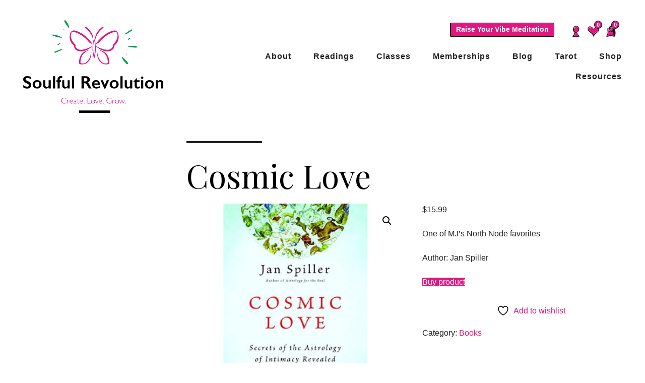

--- FILE ---
content_type: text/html; charset=utf-8
request_url: https://www.google.com/recaptcha/api2/aframe
body_size: 184
content:
<!DOCTYPE HTML><html><head><meta http-equiv="content-type" content="text/html; charset=UTF-8"></head><body><script nonce="HfwBtJ8WUsbq4IqTnbAbyQ">/** Anti-fraud and anti-abuse applications only. See google.com/recaptcha */ try{var clients={'sodar':'https://pagead2.googlesyndication.com/pagead/sodar?'};window.addEventListener("message",function(a){try{if(a.source===window.parent){var b=JSON.parse(a.data);var c=clients[b['id']];if(c){var d=document.createElement('img');d.src=c+b['params']+'&rc='+(localStorage.getItem("rc::a")?sessionStorage.getItem("rc::b"):"");window.document.body.appendChild(d);sessionStorage.setItem("rc::e",parseInt(sessionStorage.getItem("rc::e")||0)+1);localStorage.setItem("rc::h",'1770133298536');}}}catch(b){}});window.parent.postMessage("_grecaptcha_ready", "*");}catch(b){}</script></body></html>

--- FILE ---
content_type: text/css
request_url: https://www.soulfulrevolutiontv.com/wp-content/themes/srtv/library/css/style.css?ver=1733428033
body_size: 21050
content:
article,aside,details,figcaption,figure,footer,header,hgroup,main,nav,section,summary{display:block}audio,canvas,video{display:inline-block}audio:not([controls]){display:none;height:0}[hidden],template{display:none}html{font-family:sans-serif;-ms-text-size-adjust:100%;-webkit-text-size-adjust:100%}body{margin:0}a{background:transparent}a:focus{outline:thin dotted}a:active,a:hover{outline:0}h1{font-size:2em;margin:0.67em 0}abbr[title]{border-bottom:1px dotted}b,strong,.strong{font-weight:bold}dfn,em,.em{font-style:italic}hr{-moz-box-sizing:content-box;box-sizing:content-box;height:0}pre{margin:0}code,kbd,pre,samp{font-family:monospace, serif;font-size:1em}pre{white-space:pre-wrap}q{quotes:"\201C" "\201D" "\2018" "\2019"}q:before,q:after{content:'';content:none}small,.small{font-size:75%}sub,sup{font-size:75%;line-height:0;position:relative;vertical-align:baseline}sup{top:-0.5em}sub{bottom:-0.25em}dl,menu,ol,ul{margin:1em 0}dd{margin:0}menu{padding:0 0 0 40px}ol,ul{padding:0;list-style-type:none}nav ul,nav ol{list-style:none;list-style-image:none}img{border:0}svg:not(:root){overflow:hidden}figure{margin:0}fieldset{border:1px solid #c0c0c0;margin:0 2px;padding:0.35em 0.625em 0.75em}legend{border:0;padding:0}button,input,select,textarea{font-family:inherit;font-size:100%;margin:0}button,input{line-height:normal}button,select{text-transform:none}button,html input[type="button"],input[type="reset"],input[type="submit"]{-webkit-appearance:button;cursor:pointer}button[disabled],html input[disabled]{cursor:default}input[type="checkbox"],input[type="radio"]{box-sizing:border-box;padding:0}input[type="search"]{-webkit-appearance:textfield;-moz-box-sizing:content-box;-webkit-box-sizing:content-box;box-sizing:content-box}input[type="search"]::-webkit-search-cancel-button,input[type="search"]::-webkit-search-decoration{-webkit-appearance:none}button::-moz-focus-inner,input::-moz-focus-inner{border:0;padding:0}textarea{overflow:auto;vertical-align:top}table{border-collapse:collapse;border-spacing:0}*{-webkit-box-sizing:border-box;-moz-box-sizing:border-box;box-sizing:border-box}.image-replacement,.ir{text-indent:100%;white-space:nowrap;overflow:hidden}.clearfix,.cf,.comment-respond{zoom:1}.clearfix:before,.clearfix:after,.cf:before,.comment-respond:before,.cf:after,.comment-respond:after{content:"";display:table}.clearfix:after,.cf:after,.comment-respond:after{clear:both}span.amp{font-family:Baskerville,'Goudy Old Style',Palatino,'Book Antiqua',serif !important;font-style:italic}.has-white-color{color:#fff !important}.has-white-background-color{background-color:#fff}a.has-white-background-color:active,a.has-white-background-color:hover{background-color:#fff}.has-gray-color{color:#eaedf2 !important}.has-gray-background-color{background-color:#eaedf2}a.has-gray-background-color:active,a.has-gray-background-color:hover{background-color:#fff}.has-light-tray-color{color:#f8f9fa !important}.has-light-tray-background-color{background-color:#f8f9fa}a.has-light-tray-background-color:active,a.has-light-tray-background-color:hover{background-color:#fff}.has-dark-gray-color{color:#212121 !important}.has-dark-gray-background-color{background-color:#212121}a.has-dark-gray-background-color:active,a.has-dark-gray-background-color:hover{background-color:#3b3b3b}.has-black-color{color:#000 !important}.has-black-background-color{background-color:#000}a.has-black-background-color:active,a.has-black-background-color:hover{background-color:#1a1a1a}.has-pink-color{color:#df1780 !important}.has-pink-background-color{background-color:#df1780}a.has-pink-background-color:active,a.has-pink-background-color:hover{background-color:#eb3e99}.has-green-color{color:#009b4c !important}.has-green-background-color{background-color:#009b4c}a.has-green-background-color:active,a.has-green-background-color:hover{background-color:#00ce65}.m0{margin:0px !important}.mt0{margin-top:0px !important}.mr0{margin-right:0px !important}.mb0{margin-bottom:0px !important}.ml0{margin-left:0px !important}.p0{padding:0px !important}.pt0{padding-top:0px !important}.pr0{padding-right:0px !important}.pb0{padding-bottom:0px !important}.pl0{padding-left:0px !important}.m5{margin:5px !important}.mt5{margin-top:5px !important}.mr5{margin-right:5px !important}.mb5{margin-bottom:5px !important}.ml5{margin-left:5px !important}.p5{padding:5px !important}.pt5{padding-top:5px !important}.pr5{padding-right:5px !important}.pb5{padding-bottom:5px !important}.pl5{padding-left:5px !important}.m10{margin:10px !important}.mt10{margin-top:10px !important}.mr10{margin-right:10px !important}.mb10{margin-bottom:10px !important}.ml10{margin-left:10px !important}.p10{padding:10px !important}.pt10{padding-top:10px !important}.pr10{padding-right:10px !important}.pb10{padding-bottom:10px !important}.pl10{padding-left:10px !important}.m15{margin:15px !important}.mt15{margin-top:15px !important}.mr15{margin-right:15px !important}.mb15{margin-bottom:15px !important}.ml15{margin-left:15px !important}.p15{padding:15px !important}.pt15{padding-top:15px !important}.pr15{padding-right:15px !important}.pb15{padding-bottom:15px !important}.pl15{padding-left:15px !important}.m20{margin:20px !important}.mt20{margin-top:20px !important}.mr20{margin-right:20px !important}.mb20{margin-bottom:20px !important}.ml20{margin-left:20px !important}.p20{padding:20px !important}.pt20{padding-top:20px !important}.pr20{padding-right:20px !important}.pb20{padding-bottom:20px !important}.pl20{padding-left:20px !important}.m25{margin:25px !important}.mt25{margin-top:25px !important}.mr25{margin-right:25px !important}.mb25{margin-bottom:25px !important}.ml25{margin-left:25px !important}.p25{padding:25px !important}.pt25{padding-top:25px !important}.pr25{padding-right:25px !important}.pb25{padding-bottom:25px !important}.pl25{padding-left:25px !important}.m30{margin:30px !important}.mt30{margin-top:30px !important}.mr30{margin-right:30px !important}.mb30{margin-bottom:30px !important}.ml30{margin-left:30px !important}.p30{padding:30px !important}.pt30{padding-top:30px !important}.pr30{padding-right:30px !important}.pb30{padding-bottom:30px !important}.pl30{padding-left:30px !important}.m35{margin:35px !important}.mt35{margin-top:35px !important}.mr35{margin-right:35px !important}.mb35{margin-bottom:35px !important}.ml35{margin-left:35px !important}.p35{padding:35px !important}.pt35{padding-top:35px !important}.pr35{padding-right:35px !important}.pb35{padding-bottom:35px !important}.pl35{padding-left:35px !important}.m40{margin:40px !important}.mt40{margin-top:40px !important}.mr40{margin-right:40px !important}.mb40{margin-bottom:40px !important}.ml40{margin-left:40px !important}.p40{padding:40px !important}.pt40{padding-top:40px !important}.pr40{padding-right:40px !important}.pb40{padding-bottom:40px !important}.pl40{padding-left:40px !important}.m45{margin:45px !important}.mt45{margin-top:45px !important}.mr45{margin-right:45px !important}.mb45{margin-bottom:45px !important}.ml45{margin-left:45px !important}.p45{padding:45px !important}.pt45{padding-top:45px !important}.pr45{padding-right:45px !important}.pb45{padding-bottom:45px !important}.pl45{padding-left:45px !important}.m50{margin:50px !important}.mt50{margin-top:50px !important}.mr50{margin-right:50px !important}.mb50{margin-bottom:50px !important}.ml50{margin-left:50px !important}.p50{padding:50px !important}.pt50{padding-top:50px !important}.pr50{padding-right:50px !important}.pb50{padding-bottom:50px !important}.pl50{padding-left:50px !important}.m55{margin:55px !important}.mt55{margin-top:55px !important}.mr55{margin-right:55px !important}.mb55{margin-bottom:55px !important}.ml55{margin-left:55px !important}.p55{padding:55px !important}.pt55{padding-top:55px !important}.pr55{padding-right:55px !important}.pb55{padding-bottom:55px !important}.pl55{padding-left:55px !important}.m60{margin:60px !important}.mt60{margin-top:60px !important}.mr60{margin-right:60px !important}.mb60{margin-bottom:60px !important}.ml60{margin-left:60px !important}.p60{padding:60px !important}.pt60{padding-top:60px !important}.pr60{padding-right:60px !important}.pb60{padding-bottom:60px !important}.pl60{padding-left:60px !important}.m65{margin:65px !important}.mt65{margin-top:65px !important}.mr65{margin-right:65px !important}.mb65{margin-bottom:65px !important}.ml65{margin-left:65px !important}.p65{padding:65px !important}.pt65{padding-top:65px !important}.pr65{padding-right:65px !important}.pb65{padding-bottom:65px !important}.pl65{padding-left:65px !important}.m70{margin:70px !important}.mt70{margin-top:70px !important}.mr70{margin-right:70px !important}.mb70{margin-bottom:70px !important}.ml70{margin-left:70px !important}.p70{padding:70px !important}.pt70{padding-top:70px !important}.pr70{padding-right:70px !important}.pb70{padding-bottom:70px !important}.pl70{padding-left:70px !important}.m75{margin:75px !important}.mt75{margin-top:75px !important}.mr75{margin-right:75px !important}.mb75{margin-bottom:75px !important}.ml75{margin-left:75px !important}.p75{padding:75px !important}.pt75{padding-top:75px !important}.pr75{padding-right:75px !important}.pb75{padding-bottom:75px !important}.pl75{padding-left:75px !important}.m80{margin:80px !important}.mt80{margin-top:80px !important}.mr80{margin-right:80px !important}.mb80{margin-bottom:80px !important}.ml80{margin-left:80px !important}.p80{padding:80px !important}.pt80{padding-top:80px !important}.pr80{padding-right:80px !important}.pb80{padding-bottom:80px !important}.pl80{padding-left:80px !important}.m85{margin:85px !important}.mt85{margin-top:85px !important}.mr85{margin-right:85px !important}.mb85{margin-bottom:85px !important}.ml85{margin-left:85px !important}.p85{padding:85px !important}.pt85{padding-top:85px !important}.pr85{padding-right:85px !important}.pb85{padding-bottom:85px !important}.pl85{padding-left:85px !important}.m90{margin:90px !important}.mt90{margin-top:90px !important}.mr90{margin-right:90px !important}.mb90{margin-bottom:90px !important}.ml90{margin-left:90px !important}.p90{padding:90px !important}.pt90{padding-top:90px !important}.pr90{padding-right:90px !important}.pb90{padding-bottom:90px !important}.pl90{padding-left:90px !important}.m95{margin:95px !important}.mt95{margin-top:95px !important}.mr95{margin-right:95px !important}.mb95{margin-bottom:95px !important}.ml95{margin-left:95px !important}.p95{padding:95px !important}.pt95{padding-top:95px !important}.pr95{padding-right:95px !important}.pb95{padding-bottom:95px !important}.pl95{padding-left:95px !important}.m100{margin:100px !important}.mt100{margin-top:100px !important}.mr100{margin-right:100px !important}.mb100{margin-bottom:100px !important}.ml100{margin-left:100px !important}.p100{padding:100px !important}.pt100{padding-top:100px !important}.pr100{padding-right:100px !important}.pb100{padding-bottom:100px !important}.pl100{padding-left:100px !important}@media only screen and (min-width: 600px){.t-m0{margin:0px !important}.t-mt0{margin-top:0px !important}.t-mr0{margin-right:0px !important}.t-mb0{margin-bottom:0px !important}.t-ml0{margin-left:0px !important}.t-p0{padding:0px !important}.t-pt0{padding-top:0px !important}.t-pr0{padding-right:0px !important}.t-pb0{padding-bottom:0px !important}.t-pl0{padding-left:0px !important}.t-m5{margin:5px !important}.t-mt5{margin-top:5px !important}.t-mr5{margin-right:5px !important}.t-mb5{margin-bottom:5px !important}.t-ml5{margin-left:5px !important}.t-p5{padding:5px !important}.t-pt5{padding-top:5px !important}.t-pr5{padding-right:5px !important}.t-pb5{padding-bottom:5px !important}.t-pl5{padding-left:5px !important}.t-m10{margin:10px !important}.t-mt10{margin-top:10px !important}.t-mr10{margin-right:10px !important}.t-mb10{margin-bottom:10px !important}.t-ml10{margin-left:10px !important}.t-p10{padding:10px !important}.t-pt10{padding-top:10px !important}.t-pr10{padding-right:10px !important}.t-pb10{padding-bottom:10px !important}.t-pl10{padding-left:10px !important}.t-m15{margin:15px !important}.t-mt15{margin-top:15px !important}.t-mr15{margin-right:15px !important}.t-mb15{margin-bottom:15px !important}.t-ml15{margin-left:15px !important}.t-p15{padding:15px !important}.t-pt15{padding-top:15px !important}.t-pr15{padding-right:15px !important}.t-pb15{padding-bottom:15px !important}.t-pl15{padding-left:15px !important}.t-m20{margin:20px !important}.t-mt20{margin-top:20px !important}.t-mr20{margin-right:20px !important}.t-mb20{margin-bottom:20px !important}.t-ml20{margin-left:20px !important}.t-p20{padding:20px !important}.t-pt20{padding-top:20px !important}.t-pr20{padding-right:20px !important}.t-pb20{padding-bottom:20px !important}.t-pl20{padding-left:20px !important}.t-m25{margin:25px !important}.t-mt25{margin-top:25px !important}.t-mr25{margin-right:25px !important}.t-mb25{margin-bottom:25px !important}.t-ml25{margin-left:25px !important}.t-p25{padding:25px !important}.t-pt25{padding-top:25px !important}.t-pr25{padding-right:25px !important}.t-pb25{padding-bottom:25px !important}.t-pl25{padding-left:25px !important}.t-m30{margin:30px !important}.t-mt30{margin-top:30px !important}.t-mr30{margin-right:30px !important}.t-mb30{margin-bottom:30px !important}.t-ml30{margin-left:30px !important}.t-p30{padding:30px !important}.t-pt30{padding-top:30px !important}.t-pr30{padding-right:30px !important}.t-pb30{padding-bottom:30px !important}.t-pl30{padding-left:30px !important}.t-m35{margin:35px !important}.t-mt35{margin-top:35px !important}.t-mr35{margin-right:35px !important}.t-mb35{margin-bottom:35px !important}.t-ml35{margin-left:35px !important}.t-p35{padding:35px !important}.t-pt35{padding-top:35px !important}.t-pr35{padding-right:35px !important}.t-pb35{padding-bottom:35px !important}.t-pl35{padding-left:35px !important}.t-m40{margin:40px !important}.t-mt40{margin-top:40px !important}.t-mr40{margin-right:40px !important}.t-mb40{margin-bottom:40px !important}.t-ml40{margin-left:40px !important}.t-p40{padding:40px !important}.t-pt40{padding-top:40px !important}.t-pr40{padding-right:40px !important}.t-pb40{padding-bottom:40px !important}.t-pl40{padding-left:40px !important}.t-m45{margin:45px !important}.t-mt45{margin-top:45px !important}.t-mr45{margin-right:45px !important}.t-mb45{margin-bottom:45px !important}.t-ml45{margin-left:45px !important}.t-p45{padding:45px !important}.t-pt45{padding-top:45px !important}.t-pr45{padding-right:45px !important}.t-pb45{padding-bottom:45px !important}.t-pl45{padding-left:45px !important}.t-m50{margin:50px !important}.t-mt50{margin-top:50px !important}.t-mr50{margin-right:50px !important}.t-mb50{margin-bottom:50px !important}.t-ml50{margin-left:50px !important}.t-p50{padding:50px !important}.t-pt50{padding-top:50px !important}.t-pr50{padding-right:50px !important}.t-pb50{padding-bottom:50px !important}.t-pl50{padding-left:50px !important}.t-m55{margin:55px !important}.t-mt55{margin-top:55px !important}.t-mr55{margin-right:55px !important}.t-mb55{margin-bottom:55px !important}.t-ml55{margin-left:55px !important}.t-p55{padding:55px !important}.t-pt55{padding-top:55px !important}.t-pr55{padding-right:55px !important}.t-pb55{padding-bottom:55px !important}.t-pl55{padding-left:55px !important}.t-m60{margin:60px !important}.t-mt60{margin-top:60px !important}.t-mr60{margin-right:60px !important}.t-mb60{margin-bottom:60px !important}.t-ml60{margin-left:60px !important}.t-p60{padding:60px !important}.t-pt60{padding-top:60px !important}.t-pr60{padding-right:60px !important}.t-pb60{padding-bottom:60px !important}.t-pl60{padding-left:60px !important}.t-m65{margin:65px !important}.t-mt65{margin-top:65px !important}.t-mr65{margin-right:65px !important}.t-mb65{margin-bottom:65px !important}.t-ml65{margin-left:65px !important}.t-p65{padding:65px !important}.t-pt65{padding-top:65px !important}.t-pr65{padding-right:65px !important}.t-pb65{padding-bottom:65px !important}.t-pl65{padding-left:65px !important}.t-m70{margin:70px !important}.t-mt70{margin-top:70px !important}.t-mr70{margin-right:70px !important}.t-mb70{margin-bottom:70px !important}.t-ml70{margin-left:70px !important}.t-p70{padding:70px !important}.t-pt70{padding-top:70px !important}.t-pr70{padding-right:70px !important}.t-pb70{padding-bottom:70px !important}.t-pl70{padding-left:70px !important}.t-m75{margin:75px !important}.t-mt75{margin-top:75px !important}.t-mr75{margin-right:75px !important}.t-mb75{margin-bottom:75px !important}.t-ml75{margin-left:75px !important}.t-p75{padding:75px !important}.t-pt75{padding-top:75px !important}.t-pr75{padding-right:75px !important}.t-pb75{padding-bottom:75px !important}.t-pl75{padding-left:75px !important}.t-m80{margin:80px !important}.t-mt80{margin-top:80px !important}.t-mr80{margin-right:80px !important}.t-mb80{margin-bottom:80px !important}.t-ml80{margin-left:80px !important}.t-p80{padding:80px !important}.t-pt80{padding-top:80px !important}.t-pr80{padding-right:80px !important}.t-pb80{padding-bottom:80px !important}.t-pl80{padding-left:80px !important}.t-m85{margin:85px !important}.t-mt85{margin-top:85px !important}.t-mr85{margin-right:85px !important}.t-mb85{margin-bottom:85px !important}.t-ml85{margin-left:85px !important}.t-p85{padding:85px !important}.t-pt85{padding-top:85px !important}.t-pr85{padding-right:85px !important}.t-pb85{padding-bottom:85px !important}.t-pl85{padding-left:85px !important}.t-m90{margin:90px !important}.t-mt90{margin-top:90px !important}.t-mr90{margin-right:90px !important}.t-mb90{margin-bottom:90px !important}.t-ml90{margin-left:90px !important}.t-p90{padding:90px !important}.t-pt90{padding-top:90px !important}.t-pr90{padding-right:90px !important}.t-pb90{padding-bottom:90px !important}.t-pl90{padding-left:90px !important}.t-m95{margin:95px !important}.t-mt95{margin-top:95px !important}.t-mr95{margin-right:95px !important}.t-mb95{margin-bottom:95px !important}.t-ml95{margin-left:95px !important}.t-p95{padding:95px !important}.t-pt95{padding-top:95px !important}.t-pr95{padding-right:95px !important}.t-pb95{padding-bottom:95px !important}.t-pl95{padding-left:95px !important}.t-m100{margin:100px !important}.t-mt100{margin-top:100px !important}.t-mr100{margin-right:100px !important}.t-mb100{margin-bottom:100px !important}.t-ml100{margin-left:100px !important}.t-p100{padding:100px !important}.t-pt100{padding-top:100px !important}.t-pr100{padding-right:100px !important}.t-pb100{padding-bottom:100px !important}.t-pl100{padding-left:100px !important}}@media only screen and (min-width: 1080px){.d-m0{margin:0px !important}.d-mt0{margin-top:0px !important}.d-mr0{margin-right:0px !important}.d-mb0{margin-bottom:0px !important}.d-ml0{margin-left:0px !important}.d-p0{padding:0px !important}.d-pt0{padding-top:0px !important}.d-pr0{padding-right:0px !important}.d-pb0{padding-bottom:0px !important}.d-pl0{padding-left:0px !important}.d-m5{margin:5px !important}.d-mt5{margin-top:5px !important}.d-mr5{margin-right:5px !important}.d-mb5{margin-bottom:5px !important}.d-ml5{margin-left:5px !important}.d-p5{padding:5px !important}.d-pt5{padding-top:5px !important}.d-pr5{padding-right:5px !important}.d-pb5{padding-bottom:5px !important}.d-pl5{padding-left:5px !important}.d-m10{margin:10px !important}.d-mt10{margin-top:10px !important}.d-mr10{margin-right:10px !important}.d-mb10{margin-bottom:10px !important}.d-ml10{margin-left:10px !important}.d-p10{padding:10px !important}.d-pt10{padding-top:10px !important}.d-pr10{padding-right:10px !important}.d-pb10{padding-bottom:10px !important}.d-pl10{padding-left:10px !important}.d-m15{margin:15px !important}.d-mt15{margin-top:15px !important}.d-mr15{margin-right:15px !important}.d-mb15{margin-bottom:15px !important}.d-ml15{margin-left:15px !important}.d-p15{padding:15px !important}.d-pt15{padding-top:15px !important}.d-pr15{padding-right:15px !important}.d-pb15{padding-bottom:15px !important}.d-pl15{padding-left:15px !important}.d-m20{margin:20px !important}.d-mt20{margin-top:20px !important}.d-mr20{margin-right:20px !important}.d-mb20{margin-bottom:20px !important}.d-ml20{margin-left:20px !important}.d-p20{padding:20px !important}.d-pt20{padding-top:20px !important}.d-pr20{padding-right:20px !important}.d-pb20{padding-bottom:20px !important}.d-pl20{padding-left:20px !important}.d-m25{margin:25px !important}.d-mt25{margin-top:25px !important}.d-mr25{margin-right:25px !important}.d-mb25{margin-bottom:25px !important}.d-ml25{margin-left:25px !important}.d-p25{padding:25px !important}.d-pt25{padding-top:25px !important}.d-pr25{padding-right:25px !important}.d-pb25{padding-bottom:25px !important}.d-pl25{padding-left:25px !important}.d-m30{margin:30px !important}.d-mt30{margin-top:30px !important}.d-mr30{margin-right:30px !important}.d-mb30{margin-bottom:30px !important}.d-ml30{margin-left:30px !important}.d-p30{padding:30px !important}.d-pt30{padding-top:30px !important}.d-pr30{padding-right:30px !important}.d-pb30{padding-bottom:30px !important}.d-pl30{padding-left:30px !important}.d-m35{margin:35px !important}.d-mt35{margin-top:35px !important}.d-mr35{margin-right:35px !important}.d-mb35{margin-bottom:35px !important}.d-ml35{margin-left:35px !important}.d-p35{padding:35px !important}.d-pt35{padding-top:35px !important}.d-pr35{padding-right:35px !important}.d-pb35{padding-bottom:35px !important}.d-pl35{padding-left:35px !important}.d-m40{margin:40px !important}.d-mt40{margin-top:40px !important}.d-mr40{margin-right:40px !important}.d-mb40{margin-bottom:40px !important}.d-ml40{margin-left:40px !important}.d-p40{padding:40px !important}.d-pt40{padding-top:40px !important}.d-pr40{padding-right:40px !important}.d-pb40{padding-bottom:40px !important}.d-pl40{padding-left:40px !important}.d-m45{margin:45px !important}.d-mt45{margin-top:45px !important}.d-mr45{margin-right:45px !important}.d-mb45{margin-bottom:45px !important}.d-ml45{margin-left:45px !important}.d-p45{padding:45px !important}.d-pt45{padding-top:45px !important}.d-pr45{padding-right:45px !important}.d-pb45{padding-bottom:45px !important}.d-pl45{padding-left:45px !important}.d-m50{margin:50px !important}.d-mt50{margin-top:50px !important}.d-mr50{margin-right:50px !important}.d-mb50{margin-bottom:50px !important}.d-ml50{margin-left:50px !important}.d-p50{padding:50px !important}.d-pt50{padding-top:50px !important}.d-pr50{padding-right:50px !important}.d-pb50{padding-bottom:50px !important}.d-pl50{padding-left:50px !important}.d-m55{margin:55px !important}.d-mt55{margin-top:55px !important}.d-mr55{margin-right:55px !important}.d-mb55{margin-bottom:55px !important}.d-ml55{margin-left:55px !important}.d-p55{padding:55px !important}.d-pt55{padding-top:55px !important}.d-pr55{padding-right:55px !important}.d-pb55{padding-bottom:55px !important}.d-pl55{padding-left:55px !important}.d-m60{margin:60px !important}.d-mt60{margin-top:60px !important}.d-mr60{margin-right:60px !important}.d-mb60{margin-bottom:60px !important}.d-ml60{margin-left:60px !important}.d-p60{padding:60px !important}.d-pt60{padding-top:60px !important}.d-pr60{padding-right:60px !important}.d-pb60{padding-bottom:60px !important}.d-pl60{padding-left:60px !important}.d-m65{margin:65px !important}.d-mt65{margin-top:65px !important}.d-mr65{margin-right:65px !important}.d-mb65{margin-bottom:65px !important}.d-ml65{margin-left:65px !important}.d-p65{padding:65px !important}.d-pt65{padding-top:65px !important}.d-pr65{padding-right:65px !important}.d-pb65{padding-bottom:65px !important}.d-pl65{padding-left:65px !important}.d-m70{margin:70px !important}.d-mt70{margin-top:70px !important}.d-mr70{margin-right:70px !important}.d-mb70{margin-bottom:70px !important}.d-ml70{margin-left:70px !important}.d-p70{padding:70px !important}.d-pt70{padding-top:70px !important}.d-pr70{padding-right:70px !important}.d-pb70{padding-bottom:70px !important}.d-pl70{padding-left:70px !important}.d-m75{margin:75px !important}.d-mt75{margin-top:75px !important}.d-mr75{margin-right:75px !important}.d-mb75{margin-bottom:75px !important}.d-ml75{margin-left:75px !important}.d-p75{padding:75px !important}.d-pt75{padding-top:75px !important}.d-pr75{padding-right:75px !important}.d-pb75{padding-bottom:75px !important}.d-pl75{padding-left:75px !important}.d-m80{margin:80px !important}.d-mt80{margin-top:80px !important}.d-mr80{margin-right:80px !important}.d-mb80{margin-bottom:80px !important}.d-ml80{margin-left:80px !important}.d-p80{padding:80px !important}.d-pt80{padding-top:80px !important}.d-pr80{padding-right:80px !important}.d-pb80{padding-bottom:80px !important}.d-pl80{padding-left:80px !important}.d-m85{margin:85px !important}.d-mt85{margin-top:85px !important}.d-mr85{margin-right:85px !important}.d-mb85{margin-bottom:85px !important}.d-ml85{margin-left:85px !important}.d-p85{padding:85px !important}.d-pt85{padding-top:85px !important}.d-pr85{padding-right:85px !important}.d-pb85{padding-bottom:85px !important}.d-pl85{padding-left:85px !important}.d-m90{margin:90px !important}.d-mt90{margin-top:90px !important}.d-mr90{margin-right:90px !important}.d-mb90{margin-bottom:90px !important}.d-ml90{margin-left:90px !important}.d-p90{padding:90px !important}.d-pt90{padding-top:90px !important}.d-pr90{padding-right:90px !important}.d-pb90{padding-bottom:90px !important}.d-pl90{padding-left:90px !important}.d-m95{margin:95px !important}.d-mt95{margin-top:95px !important}.d-mr95{margin-right:95px !important}.d-mb95{margin-bottom:95px !important}.d-ml95{margin-left:95px !important}.d-p95{padding:95px !important}.d-pt95{padding-top:95px !important}.d-pr95{padding-right:95px !important}.d-pb95{padding-bottom:95px !important}.d-pl95{padding-left:95px !important}.d-m100{margin:100px !important}.d-mt100{margin-top:100px !important}.d-mr100{margin-right:100px !important}.d-mb100{margin-bottom:100px !important}.d-ml100{margin-left:100px !important}.d-p100{padding:100px !important}.d-pt100{padding-top:100px !important}.d-pr100{padding-right:100px !important}.d-pb100{padding-bottom:100px !important}.d-pl100{padding-left:100px !important}}@media only screen and (min-width: 1280px){.l-m0{margin:0px !important}.l-mt0{margin-top:0px !important}.l-mr0{margin-right:0px !important}.l-mb0{margin-bottom:0px !important}.l-ml0{margin-left:0px !important}.l-p0{padding:0px !important}.l-pt0{padding-top:0px !important}.l-pr0{padding-right:0px !important}.l-pb0{padding-bottom:0px !important}.l-pl0{padding-left:0px !important}.l-m5{margin:5px !important}.l-mt5{margin-top:5px !important}.l-mr5{margin-right:5px !important}.l-mb5{margin-bottom:5px !important}.l-ml5{margin-left:5px !important}.l-p5{padding:5px !important}.l-pt5{padding-top:5px !important}.l-pr5{padding-right:5px !important}.l-pb5{padding-bottom:5px !important}.l-pl5{padding-left:5px !important}.l-m10{margin:10px !important}.l-mt10{margin-top:10px !important}.l-mr10{margin-right:10px !important}.l-mb10{margin-bottom:10px !important}.l-ml10{margin-left:10px !important}.l-p10{padding:10px !important}.l-pt10{padding-top:10px !important}.l-pr10{padding-right:10px !important}.l-pb10{padding-bottom:10px !important}.l-pl10{padding-left:10px !important}.l-m15{margin:15px !important}.l-mt15{margin-top:15px !important}.l-mr15{margin-right:15px !important}.l-mb15{margin-bottom:15px !important}.l-ml15{margin-left:15px !important}.l-p15{padding:15px !important}.l-pt15{padding-top:15px !important}.l-pr15{padding-right:15px !important}.l-pb15{padding-bottom:15px !important}.l-pl15{padding-left:15px !important}.l-m20{margin:20px !important}.l-mt20{margin-top:20px !important}.l-mr20{margin-right:20px !important}.l-mb20{margin-bottom:20px !important}.l-ml20{margin-left:20px !important}.l-p20{padding:20px !important}.l-pt20{padding-top:20px !important}.l-pr20{padding-right:20px !important}.l-pb20{padding-bottom:20px !important}.l-pl20{padding-left:20px !important}.l-m25{margin:25px !important}.l-mt25{margin-top:25px !important}.l-mr25{margin-right:25px !important}.l-mb25{margin-bottom:25px !important}.l-ml25{margin-left:25px !important}.l-p25{padding:25px !important}.l-pt25{padding-top:25px !important}.l-pr25{padding-right:25px !important}.l-pb25{padding-bottom:25px !important}.l-pl25{padding-left:25px !important}.l-m30{margin:30px !important}.l-mt30{margin-top:30px !important}.l-mr30{margin-right:30px !important}.l-mb30{margin-bottom:30px !important}.l-ml30{margin-left:30px !important}.l-p30{padding:30px !important}.l-pt30{padding-top:30px !important}.l-pr30{padding-right:30px !important}.l-pb30{padding-bottom:30px !important}.l-pl30{padding-left:30px !important}.l-m35{margin:35px !important}.l-mt35{margin-top:35px !important}.l-mr35{margin-right:35px !important}.l-mb35{margin-bottom:35px !important}.l-ml35{margin-left:35px !important}.l-p35{padding:35px !important}.l-pt35{padding-top:35px !important}.l-pr35{padding-right:35px !important}.l-pb35{padding-bottom:35px !important}.l-pl35{padding-left:35px !important}.l-m40{margin:40px !important}.l-mt40{margin-top:40px !important}.l-mr40{margin-right:40px !important}.l-mb40{margin-bottom:40px !important}.l-ml40{margin-left:40px !important}.l-p40{padding:40px !important}.l-pt40{padding-top:40px !important}.l-pr40{padding-right:40px !important}.l-pb40{padding-bottom:40px !important}.l-pl40{padding-left:40px !important}.l-m45{margin:45px !important}.l-mt45{margin-top:45px !important}.l-mr45{margin-right:45px !important}.l-mb45{margin-bottom:45px !important}.l-ml45{margin-left:45px !important}.l-p45{padding:45px !important}.l-pt45{padding-top:45px !important}.l-pr45{padding-right:45px !important}.l-pb45{padding-bottom:45px !important}.l-pl45{padding-left:45px !important}.l-m50{margin:50px !important}.l-mt50{margin-top:50px !important}.l-mr50{margin-right:50px !important}.l-mb50{margin-bottom:50px !important}.l-ml50{margin-left:50px !important}.l-p50{padding:50px !important}.l-pt50{padding-top:50px !important}.l-pr50{padding-right:50px !important}.l-pb50{padding-bottom:50px !important}.l-pl50{padding-left:50px !important}.l-m55{margin:55px !important}.l-mt55{margin-top:55px !important}.l-mr55{margin-right:55px !important}.l-mb55{margin-bottom:55px !important}.l-ml55{margin-left:55px !important}.l-p55{padding:55px !important}.l-pt55{padding-top:55px !important}.l-pr55{padding-right:55px !important}.l-pb55{padding-bottom:55px !important}.l-pl55{padding-left:55px !important}.l-m60{margin:60px !important}.l-mt60{margin-top:60px !important}.l-mr60{margin-right:60px !important}.l-mb60{margin-bottom:60px !important}.l-ml60{margin-left:60px !important}.l-p60{padding:60px !important}.l-pt60{padding-top:60px !important}.l-pr60{padding-right:60px !important}.l-pb60{padding-bottom:60px !important}.l-pl60{padding-left:60px !important}.l-m65{margin:65px !important}.l-mt65{margin-top:65px !important}.l-mr65{margin-right:65px !important}.l-mb65{margin-bottom:65px !important}.l-ml65{margin-left:65px !important}.l-p65{padding:65px !important}.l-pt65{padding-top:65px !important}.l-pr65{padding-right:65px !important}.l-pb65{padding-bottom:65px !important}.l-pl65{padding-left:65px !important}.l-m70{margin:70px !important}.l-mt70{margin-top:70px !important}.l-mr70{margin-right:70px !important}.l-mb70{margin-bottom:70px !important}.l-ml70{margin-left:70px !important}.l-p70{padding:70px !important}.l-pt70{padding-top:70px !important}.l-pr70{padding-right:70px !important}.l-pb70{padding-bottom:70px !important}.l-pl70{padding-left:70px !important}.l-m75{margin:75px !important}.l-mt75{margin-top:75px !important}.l-mr75{margin-right:75px !important}.l-mb75{margin-bottom:75px !important}.l-ml75{margin-left:75px !important}.l-p75{padding:75px !important}.l-pt75{padding-top:75px !important}.l-pr75{padding-right:75px !important}.l-pb75{padding-bottom:75px !important}.l-pl75{padding-left:75px !important}.l-m80{margin:80px !important}.l-mt80{margin-top:80px !important}.l-mr80{margin-right:80px !important}.l-mb80{margin-bottom:80px !important}.l-ml80{margin-left:80px !important}.l-p80{padding:80px !important}.l-pt80{padding-top:80px !important}.l-pr80{padding-right:80px !important}.l-pb80{padding-bottom:80px !important}.l-pl80{padding-left:80px !important}.l-m85{margin:85px !important}.l-mt85{margin-top:85px !important}.l-mr85{margin-right:85px !important}.l-mb85{margin-bottom:85px !important}.l-ml85{margin-left:85px !important}.l-p85{padding:85px !important}.l-pt85{padding-top:85px !important}.l-pr85{padding-right:85px !important}.l-pb85{padding-bottom:85px !important}.l-pl85{padding-left:85px !important}.l-m90{margin:90px !important}.l-mt90{margin-top:90px !important}.l-mr90{margin-right:90px !important}.l-mb90{margin-bottom:90px !important}.l-ml90{margin-left:90px !important}.l-p90{padding:90px !important}.l-pt90{padding-top:90px !important}.l-pr90{padding-right:90px !important}.l-pb90{padding-bottom:90px !important}.l-pl90{padding-left:90px !important}.l-m95{margin:95px !important}.l-mt95{margin-top:95px !important}.l-mr95{margin-right:95px !important}.l-mb95{margin-bottom:95px !important}.l-ml95{margin-left:95px !important}.l-p95{padding:95px !important}.l-pt95{padding-top:95px !important}.l-pr95{padding-right:95px !important}.l-pb95{padding-bottom:95px !important}.l-pl95{padding-left:95px !important}.l-m100{margin:100px !important}.l-mt100{margin-top:100px !important}.l-mr100{margin-right:100px !important}.l-mb100{margin-bottom:100px !important}.l-ml100{margin-left:100px !important}.l-p100{padding:100px !important}.l-pt100{padding-top:100px !important}.l-pr100{padding-right:100px !important}.l-pb100{padding-bottom:100px !important}.l-pl100{padding-left:100px !important}}.mt-50{margin-top:-50px}.mt-100{margin-top:-100px}.mt-200{margin-top:-200px}.mb-50{margin-bottom:-50px}.mb-100{margin-bottom:-100px}.z0,.z1,.z2,.z100{position:relative}.z0{z-index:0}.z1{z-index:1}.z2{z-index:2}.z100{z-index:100}.h100{height:100%}.row{display:flex;flex-direction:row;flex-wrap:wrap;width:100%}.column{display:flex;flex-direction:column;flex-basis:100%;flex:1}.skipnav{margin:0}.skipnav a{left:-999px;position:absolute;top:auto;width:1px;height:1px;overflow:hidden;z-index:-999}.skipnav a:active,.skipnav a:hover{color:#fff;background-color:#000;left:auto;top:auto;width:30%;height:auto;overflow:auto;margin:10px 35%;padding:5px;border-radius:15px;border:4px solid yellow;text-align:center;font-size:1.2em;z-index:999}@keyframes spin{0%{transform:rotate(0deg)}100%{transform:rotate(360deg)}}.alert-help,.alert-info,.alert-error,.alert-success{margin:10px;padding:5px 18px;border:1px solid}.alert-help{border-color:#e8dc59;background:#ebe16f}.alert-info{border-color:#bfe4f4;background:#d5edf8}.alert-error{border-color:#f8cdce;background:#fbe3e4}.alert-success{border-color:#deeaae;background:#e6efc2}.btn,.comment-reply-link,#submit,.wp-block-button__link,.blue-btn,.orange-btn{display:inline-block;position:relative;font-family:"Source Sans Pro","Helvetica Neue",Helvetica,Arial,sans-serif;text-decoration:none;color:#fff;font-size:0.9em;font-size:18px;line-height:34px;font-weight:400;padding:8px 34px;border-radius:4px;border:0;cursor:pointer;transition:background-color .2s ease-in-out, color .2s ease-in-out}.btn:hover,.comment-reply-link:hover,#submit:hover,.wp-block-button__link:hover,.blue-btn:hover,.orange-btn:hover,.btn:focus,.comment-reply-link:focus,#submit:focus,.wp-block-button__link:focus,.blue-btn:focus,.orange-btn:focus{color:#fff;text-decoration:none}.btn:active,.comment-reply-link:active,#submit:active,.wp-block-button__link:active,.blue-btn:active,.orange-btn:active{top:1px}.btn,.comment-reply-link,#submit,.wp-block-button__link{color:#fff;background-color:#df1780}.btn:visited,.comment-reply-link:visited,#submit:visited,.wp-block-button__link:visited{color:#fff}.btn:hover,.comment-reply-link:hover,#submit:hover,.btn:focus,.comment-reply-link:focus,#submit:focus,.wp-block-button__link:hover,.wp-block-button__link:focus{color:#fff !important;background-color:#000}.btn:active,.comment-reply-link:active,#submit:active,.wp-block-button__link:active{background-color:#c1cad9}.wp-block-button__link{margin-bottom:.5rem}.blue-btn{background-color:#000}.blue-btn:hover,.blue-btn:focus{background-color:#000}.blue-btn:active{background-color:#000}.orange-btn{background-color:#df1780}.orange-btn:hover,.orange-btn:focus{background-color:#cd1575}.orange-btn:active{background-color:#c81573}input[type="text"],input[type="password"],input[type="datetime"],input[type="datetime-local"],input[type="date"],input[type="month"],input[type="time"],input[type="week"],input[type="number"],input[type="email"],input[type="url"],input[type="search"],input[type="tel"],input[type="color"],select,.styled-select,textarea{display:block;height:40px;line-height:40px;padding:0 12px;margin-bottom:14px;font-size:1rem;color:#212121;background-color:#f3f3f3;border-radius:3px;box-shadow:none;border:0;width:100%;font-family:"Source Sans Pro","Helvetica Neue",Helvetica,Arial,sans-serif;-webkit-transition:background-color 0.24s ease-in-out;transition:background-color 0.24s ease-in-out}input[type="text"]:focus,input[type="text"]:active,input[type="password"]:focus,input[type="password"]:active,input[type="datetime"]:focus,input[type="datetime"]:active,input[type="datetime-local"]:focus,input[type="datetime-local"]:active,input[type="date"]:focus,input[type="date"]:active,input[type="month"]:focus,input[type="month"]:active,input[type="time"]:focus,input[type="time"]:active,input[type="week"]:focus,input[type="week"]:active,input[type="number"]:focus,input[type="number"]:active,input[type="email"]:focus,input[type="email"]:active,input[type="url"]:focus,input[type="url"]:active,input[type="search"]:focus,input[type="search"]:active,input[type="tel"]:focus,input[type="tel"]:active,input[type="color"]:focus,input[type="color"]:active,select:focus,select:active,.styled-select:focus,.styled-select:active,textarea:focus,textarea:active{outline:0;background-color:#f7f8fa}input[type="text"].error,input[type="text"].is-invalid,input[type="password"].error,input[type="password"].is-invalid,input[type="datetime"].error,input[type="datetime"].is-invalid,input[type="datetime-local"].error,input[type="datetime-local"].is-invalid,input[type="date"].error,input[type="date"].is-invalid,input[type="month"].error,input[type="month"].is-invalid,input[type="time"].error,input[type="time"].is-invalid,input[type="week"].error,input[type="week"].is-invalid,input[type="number"].error,input[type="number"].is-invalid,input[type="email"].error,input[type="email"].is-invalid,input[type="url"].error,input[type="url"].is-invalid,input[type="search"].error,input[type="search"].is-invalid,input[type="tel"].error,input[type="tel"].is-invalid,input[type="color"].error,input[type="color"].is-invalid,select.error,select.is-invalid,.styled-select.error,.styled-select.is-invalid,textarea.error,textarea.is-invalid{color:#fbe3e4;border-color:#fbe3e4;background-color:#fff;background-position:99% center;background-repeat:no-repeat;background-image:url([data-uri]);outline-color:#fbe3e4}input[type="text"].success,input[type="text"].is-valid,input[type="password"].success,input[type="password"].is-valid,input[type="datetime"].success,input[type="datetime"].is-valid,input[type="datetime-local"].success,input[type="datetime-local"].is-valid,input[type="date"].success,input[type="date"].is-valid,input[type="month"].success,input[type="month"].is-valid,input[type="time"].success,input[type="time"].is-valid,input[type="week"].success,input[type="week"].is-valid,input[type="number"].success,input[type="number"].is-valid,input[type="email"].success,input[type="email"].is-valid,input[type="url"].success,input[type="url"].is-valid,input[type="search"].success,input[type="search"].is-valid,input[type="tel"].success,input[type="tel"].is-valid,input[type="color"].success,input[type="color"].is-valid,select.success,select.is-valid,.styled-select.success,.styled-select.is-valid,textarea.success,textarea.is-valid{color:#e6efc2;border-color:#e6efc2;background-color:#fff;background-position:99% center;background-repeat:no-repeat;background-image:url([data-uri]);outline-color:#e6efc2}input[type="text"][disabled],input[type="text"].is-disabled,input[type="password"][disabled],input[type="password"].is-disabled,input[type="datetime"][disabled],input[type="datetime"].is-disabled,input[type="datetime-local"][disabled],input[type="datetime-local"].is-disabled,input[type="date"][disabled],input[type="date"].is-disabled,input[type="month"][disabled],input[type="month"].is-disabled,input[type="time"][disabled],input[type="time"].is-disabled,input[type="week"][disabled],input[type="week"].is-disabled,input[type="number"][disabled],input[type="number"].is-disabled,input[type="email"][disabled],input[type="email"].is-disabled,input[type="url"][disabled],input[type="url"].is-disabled,input[type="search"][disabled],input[type="search"].is-disabled,input[type="tel"][disabled],input[type="tel"].is-disabled,input[type="color"][disabled],input[type="color"].is-disabled,select[disabled],select.is-disabled,.styled-select[disabled],.styled-select.is-disabled,textarea[disabled],textarea.is-disabled{cursor:not-allowed;border-color:#cfcfcf;opacity:0.6}input[type="text"][disabled]:focus,input[type="text"][disabled]:active,input[type="text"].is-disabled:focus,input[type="text"].is-disabled:active,input[type="password"][disabled]:focus,input[type="password"][disabled]:active,input[type="password"].is-disabled:focus,input[type="password"].is-disabled:active,input[type="datetime"][disabled]:focus,input[type="datetime"][disabled]:active,input[type="datetime"].is-disabled:focus,input[type="datetime"].is-disabled:active,input[type="datetime-local"][disabled]:focus,input[type="datetime-local"][disabled]:active,input[type="datetime-local"].is-disabled:focus,input[type="datetime-local"].is-disabled:active,input[type="date"][disabled]:focus,input[type="date"][disabled]:active,input[type="date"].is-disabled:focus,input[type="date"].is-disabled:active,input[type="month"][disabled]:focus,input[type="month"][disabled]:active,input[type="month"].is-disabled:focus,input[type="month"].is-disabled:active,input[type="time"][disabled]:focus,input[type="time"][disabled]:active,input[type="time"].is-disabled:focus,input[type="time"].is-disabled:active,input[type="week"][disabled]:focus,input[type="week"][disabled]:active,input[type="week"].is-disabled:focus,input[type="week"].is-disabled:active,input[type="number"][disabled]:focus,input[type="number"][disabled]:active,input[type="number"].is-disabled:focus,input[type="number"].is-disabled:active,input[type="email"][disabled]:focus,input[type="email"][disabled]:active,input[type="email"].is-disabled:focus,input[type="email"].is-disabled:active,input[type="url"][disabled]:focus,input[type="url"][disabled]:active,input[type="url"].is-disabled:focus,input[type="url"].is-disabled:active,input[type="search"][disabled]:focus,input[type="search"][disabled]:active,input[type="search"].is-disabled:focus,input[type="search"].is-disabled:active,input[type="tel"][disabled]:focus,input[type="tel"][disabled]:active,input[type="tel"].is-disabled:focus,input[type="tel"].is-disabled:active,input[type="color"][disabled]:focus,input[type="color"][disabled]:active,input[type="color"].is-disabled:focus,input[type="color"].is-disabled:active,select[disabled]:focus,select[disabled]:active,select.is-disabled:focus,select.is-disabled:active,.styled-select[disabled]:focus,.styled-select[disabled]:active,.styled-select.is-disabled:focus,.styled-select.is-disabled:active,textarea[disabled]:focus,textarea[disabled]:active,textarea.is-disabled:focus,textarea.is-disabled:active{background-color:#d5edf8}input[type="password"]{letter-spacing:0.3em}textarea{max-width:100%;min-height:120px;padding-top:8px;padding-bottom:8px}.styled-select{position:relative;padding:0}.styled-select select{display:none}.select-selected.initial{color:#757575}.select-selected:after{position:absolute;content:"";top:calc( 50% - 10px);right:10px;width:20px;height:20px;background-image:url("../images/down-arrow-black.svg");background-position:center center;background-repeat:no-repeat;background-size:contain;transition:transform .2s ease-in-out}.select-selected.select-arrow-active:after{transform:rotate(-180deg)}.select-items div,.select-selected{padding:0 12px;color:#212121;cursor:pointer}.select-items{position:absolute;background-color:#dae0e8;top:100%;left:0;right:0;z-index:99}.select-hide{display:none}.select-items div:hover,.same-as-selected{background-color:rgba(0,0,0,0.1)}input[type=submit],button{width:auto;height:40px;margin-bottom:14px;padding:0 1rem;font-size:.9em;font-weight:normal;text-transform:uppercase;color:#fff;background:#df1780;border:0;vertical-align:top;transition:background-color .2s ease-in-out}input[type=submit]:active,input[type=submit]:hover,button:active,button:hover{background:#e9278d}.woocommerce div.product form.cart .variations .styled-select select{display:none}.woocommerce .woocommerce-ordering{width:220px}.social-icon{display:inline-block;width:20px;height:20px;margin:0 2px;background:url(../images/social-icons.svg) no-repeat;background-size:140px 40px;text-indent:-1000px;overflow:hidden}.social-icon:active,.social-icon:hover{opacity:0.9}.twitter{background-position:0 0}.facebook{background-position:-20px 0}.linkedin{background-position:-40px 0}.rss{background-position:-60px 0}.email{background-position:-80px 0}.googleplus{background-position:-100px 0}.youtube{background-position:-120px 0}.social-links{display:flex;gap:.25rem;margin:1em 0}.social-links .social-link{display:flex;align-items:center;height:2rem;padding:.25em;border-radius:3px;background-color:#df1780;transition:transform .1s ease}.social-links .social-link:hover{transform:scale(1.05)}.social-links .social-link svg{fill:#fff;color:#fff}#menu #search-form #s{width:calc( 100% - 50px);height:50px;margin:0 50px 0 0;line-height:50px}#menu #searchsubmit{width:50px;height:50px;left:auto;right:0}#menu-button{position:absolute;top:65px;right:calc( 2% + 20px);width:50px;height:50px;color:#f4f4f4;background:#000 url("../images/menu-icons.svg") 50% 0 no-repeat;background-size:50px 500px;cursor:pointer;z-index:3;-webkit-tap-highlight-color:rgba(0,0,0,0);text-indent:1000px;overflow:hidden}#menu-button.active{background-position:0 -100px}#menu-container{display:none}#menu-container .social-icons{margin:0;padding:20px 0}#menu-main-menu li{background:#df1780 url("../images/menu-icons.svg") right -150px no-repeat;background-size:50px 500px;border-bottom:2px solid #fff}#menu-main-menu li a{display:block;height:50px;line-height:50px;padding:0 20px;color:#fff;font-family:"Nunito","Source Sans Pro","Helvetica Neue",Helvetica,Arial,sans-serif;font-size:1.1em;font-weight:700;letter-spacing:1px;text-align:left}#menu-main-menu li a:active,#menu-main-menu li a:hover{color:#fff}#menu-main-menu li ul{margin:0;padding:0}#menu-main-menu li.alt-color{background-color:#212121}#menu-main-menu .page_item_has_children,#menu-main-menu .menu-item-has-children{width:100%;background-position:right -250px;cursor:pointer}#menu-main-menu .page_item_has_children a,#menu-main-menu .menu-item-has-children a{margin-right:50px}#menu-main-menu .page_item_has_children .sub-menu,#menu-main-menu .menu-item-has-children .sub-menu{border-top:1px solid #ccc}#menu-main-menu .page_item_has_children .sub-menu li,#menu-main-menu .menu-item-has-children .sub-menu li{background-position:0 -205px;border:0}#menu-main-menu .page_item_has_children .sub-menu li a,#menu-main-menu .menu-item-has-children .sub-menu li a{height:40px;margin:0;padding-left:45px;background:none;border:none;font-size:.95em;line-height:40px}#menu-main-menu .page_item_has_children.active,#menu-main-menu .menu-item-has-children.active{background-position:right -450px}.nav{border-bottom:0;margin:0}.nav li a{display:block;color:#000;padding:0.75em}.nav li ul.sub-menu li a,.nav li ul.children li a{padding-left:30px;text-transform:none}@media only screen and (min-width: 1080px){#menu{position:relative;top:initial;right:initial;max-width:calc( 100% - 400px);padding:0 2%;z-index:1}#menu .search{display:none}#menu-button{display:none}#menu-container{display:block}#menu-main-menu{text-align:right}#menu-main-menu li{display:inline-block;background:none;border:none}#menu-main-menu li a{height:40px;padding:0 10px;font-size:.9rem;line-height:40px;text-align:center;color:#212121;transition:background-color .2s ease-in-out, color .2s ease-in-out}#menu-main-menu li a:active,#menu-main-menu li a:hover{color:#fff;background:url(../images/menu-shading.png)}#menu-main-menu li.menu-item-has-children{position:relative;width:auto}#menu-main-menu li.menu-item-has-children a{margin:0}#menu-main-menu li.menu-item-has-children:hover a{color:#fff;background:url(../images/menu-shading.png)}#menu-main-menu li.menu-item-has-children:hover a::after{display:none}#menu-main-menu li.menu-item-has-children .sub-menu{display:none;position:absolute;right:0;width:100%;min-width:200px}#menu-main-menu li.menu-item-has-children .sub-menu li{display:block;color:#fff;background-color:#000}#menu-main-menu li.menu-item-has-children .sub-menu li a{height:auto;padding:8px 10px;font-size:.9rem;line-height:20px;text-align:left;color:#fff;background:transparent}#menu-main-menu li.menu-item-has-children .sub-menu li a:hover{background-color:#333}.nav li ul.sub-menu li.current-menu-item a,.nav li ul.sub-menu li.current_page_item a,.nav li ul.sub-menu li.current_page_ancestor a,.nav li ul.children li.current-menu-item a,.nav li ul.children li.current_page_item a,.nav li ul.children li.current_page_ancestor a{border-bottom:1px solid #000}.nav li.current-menu-item a,.nav li.current_page_item a,.nav li.current_page_ancestor a{position:relative}.nav li.current-menu-item a::after,.nav li.current_page_item a::after,.nav li.current_page_ancestor a::after{content:"";display:block;position:absolute;bottom:0;left:10%;width:80%;height:5px;background:url(../images/menu-underline.png) right center no-repeat;overflow:hidden}.nav li.current-menu-item li a::after,.nav li.current_page_item li a::after,.nav li.current_page_ancestor li a::after{display:none}#menu-button{display:none}}@media only screen and (min-width: 1280px){#menu-main-menu li a{padding:0 20px;font-size:1rem}}@media only screen and (-webkit-min-device-pixel-ratio: 1.5), only screen and (min--moz-device-pixel-ratio: 1.5), only screen and (min-device-pixel-ratio: 1.5){.nav li.current-menu-item a::after,.nav li.current_page_item a::after,.nav li.current_page_ancestor a::after{background-image:url(../images/menu-underline@2x.png);background-size:175px 2px}}ul.wp-block-gallery{margin-left:0;padding-left:0}ul.wp-block-gallery .blocks-gallery-item figcaption{padding:5px 10px;background:rgba(0,0,0,0.7);font-size:1rem;text-shadow:1px 1px #2a2a2a}.pagination,.wp-prev-next{margin:1.5em 0}.pagination{text-align:center}.pagination ul{display:inline-block;background-color:#fff;white-space:nowrap;padding:0;clear:both;border-radius:3px}.pagination li{padding:0;margin:0;float:left;display:inline;overflow:hidden;border-right:1px solid #eaedf2}.pagination a,.pagination a:visited,.pagination span{margin:0;text-decoration:none;padding:0;line-height:1em;font-size:1em;font-weight:normal;padding:0.75em;min-width:1em;display:block;color:#000;transition:color .2s ease-in-out, background-color .2s ease-in-out}.pagination a:hover,.pagination a:focus,.pagination a:visited:hover,.pagination a:visited:focus,.pagination span:hover,.pagination span:focus{background-color:#000;color:#fff}.pagination .current{cursor:default;color:#fff;background-color:#df1780}.pagination .current:hover,.pagination .current:focus{background-color:#888}.wp-prev-next .prev-link{float:left}.wp-prev-next .next-link{float:right}.author-box{margin-top:95px}.author-box .author-image{border-top:1px solid #efefef;text-align:center}.author-box .author-image img{margin-top:-70px;border:22px solid #fff;border-radius:50%}.author-box .author-content{padding-bottom:55px;text-align:center}.author-box .author-content .author span{display:block;color:#df1780;font-size:.7rem;font-weight:bold;text-transform:uppercase}.author-box .author-content .author a{font-family:"Playfair Display","Georgia",Cambria,Times New Roman,Times,serif;font-size:1.5rem;color:#000}.author-box .author-content .author a:active,.author-box .author-content .author a:hover{color:#df1780}#comments-title,#reply-title{position:relative;margin:0;font-family:"Nunito","Source Sans Pro","Helvetica Neue",Helvetica,Arial,sans-serif;font-size:.8rem;font-weight:bold;text-align:center;text-transform:uppercase}#comments-title::before,#reply-title::before{content:"";display:block;position:absolute;top:50%;left:0;width:100%;height:1px;background:#efefef}#comments-title>span,#reply-title>span{display:inline-block;position:relative;padding:22px;background-color:#fff;z-index:1}#comments-title span span,#reply-title span span{color:#df1780}.comment-navigation{display:flex;justify-content:space-between;gap:1rem;margin:2rem 0 0;padding:1rem 2rem;background-color:#fafafa;border-radius:8px}.commentlist{margin:0;list-style-type:none}.comment{position:relative;clear:both;overflow:hidden;padding:1.5rem;border-bottom:1px solid #efefef}.comment .comment-author{padding:7px;border:0}.comment .vcard{margin-left:50px}.comment .vcard cite.fn{font-weight:700;font-style:normal}.comment .vcard time{display:block;font-size:0.9em;font-style:italic}.comment .vcard time a{color:#9fa6b4;text-decoration:none}.comment .vcard time a:hover{text-decoration:underline}.comment .vcard .avatar{position:absolute;left:1.5rem;border-radius:50%}.comment:last-child{margin-bottom:0;border-bottom:0}.comment .comment{position:relative;padding-right:0;border-top:1px solid #efefef}.comment .comment::before{content:"";display:block;position:absolute;top:25%;left:0;width:1px;height:50%;background-color:#efefef}.comment .children{margin:0}.comment[class*=depth-]{margin-top:1.1em}.comment.depth-1{margin-left:0;margin-top:0}.comment_content p{margin:0.7335em 0 1.5em;font-size:1em;line-height:1.5em}.comment-reply-link{padding:5px 12px;font-size:0.9em;line-height:1;float:right}.comment-edit-link{font-style:italic;margin-right:7px;text-decoration:none;font-size:0.9em}.comment-respond{padding:1.5em}.logged-in-as{color:#9fa6b4;font-style:italic;margin:0}.logged-in-as a{color:#212121}.comment-form-comment{margin:1.5em 0 0.75em}.form-allowed-tags{padding:1.5em;background-color:#f8f9fa;font-size:0.9em}#submit{float:right;font-size:1em;line-height:1}#comment-form-title{margin:0 0 1.1em}#allowed_tags{margin:1.5em 10px 0.7335em 0}.nocomments{margin:0 20px 1.1em}.sidebar{margin-bottom:1.5em;padding-top:5rem}.blog .articles-header h1,.blog .article-header h1,.single-post .articles-header h1,.single-post .article-header h1{padding-right:60px}.blog .sidebar,.single-post .sidebar{padding:5rem 1rem}.blog .sidebar .widget_block,.single-post .sidebar .widget_block{padding:20px 15px;border:1px solid #e5e5e5;border-top:6px solid #df1780}.blog .sidebar .wp-block-latest-posts__post-title,.single-post .sidebar .wp-block-latest-posts__post-title{display:block;margin-bottom:.25rem;line-height:1}.widget{margin:0 0 2rem}.widget h4,.widget .widgettitle{font-family:"Playfair Display","Georgia",Cambria,Times New Roman,Times,serif;margin:0 0 1rem}.widget ul{margin:1rem 0}.widget ul li.current-menu-item a{color:#f36f21}.widget ul li.current-menu-item li a{color:#df1780}.widget ul li.current-menu-item li a:hover,.widget ul li.current-menu-item li a:focus{color:#b51368}.no-widgets{background-color:#fff;padding:1.5em;text-align:center;border:1px solid #ccc;border-radius:2px;margin-bottom:1.5em}.widget_recent_posts .thumb-container{display:none}.widget-with-title{padding:20px 15px;border:1px solid #e5e5e5;border-top:6px solid #df1780;color:#ccc}#main-slides .cycle-prev,#main-slides .cycle-next{display:block}#slide-captions{position:absolute;top:0;left:0;width:100%;height:100%;background:none;overflow:hidden}#slide-captions .caption{display:none;position:absolute;bottom:50%;right:0;width:100%;line-height:1.6;color:#fff}#slide-captions .caption a{position:relative;top:auto;transform:none;float:right;height:auto;margin-left:50px;padding:15px 40px;background-image:url("../images/right-arrows.png");background-position:110% 50%;background-repeat:no-repeat}#slide-captions .caption a:active,#slide-captions .caption a:hover{padding-right:90px;background-position:98% 50%}#slide-captions .caption.pos-10{top:10%}#slide-captions .caption.pos-20{top:20%}#slide-captions .caption.pos-30{top:30%}#slide-captions .caption.pos-40{top:40%}#slide-captions .caption.pos-50{top:50%}#slide-captions .caption.pos-60{top:auto;bottom:40%}#slide-captions .caption.pos-70{top:auto;bottom:30%}#slide-captions .caption.pos-80{top:auto;bottom:20%}#slide-captions .caption.pos-90{top:auto;bottom:10%}.side-tab{display:block}.side-tab a,.side-tab span{display:block;position:fixed;top:300px;left:0;width:200px;height:24px;margin:0 0 0 -88px;padding:0;line-height:24px;text-align:center;background:#009b4c;color:#fff;text-transform:uppercase;-ms-transform:rotate(-90deg);-webkit-transform:rotate(-90deg);transform:rotate(-90deg);-webkit-transition:all .2s ease-out;transition:all .2s ease-out;cursor:pointer;z-index:200}.side-tab:hover a,.side-tab:hover span{top:287px;height:50px;margin-left:-75px;line-height:50px}.modal{display:flex;justify-content:center;align-items:center;position:fixed;top:0;left:0;width:100%;height:100%;margin:0 !important;padding:0 !important;opacity:0;visibility:hidden;transition:visibility 0s linear, opacity .3s ease-in-out;overflow-y:auto;z-index:-10}.modal .modal-inner{position:relative;width:96%;max-width:900px;max-height:100%;margin:0 auto;padding:0}.modal .modal-close{content:"";display:block;position:absolute;top:0;right:0;width:40px;height:40px;margin:0;background-color:#000;cursor:pointer;z-index:20}.modal .modal-close::before,.modal .modal-close::after{content:"";display:block;position:absolute;top:50%;left:50%;width:30px;height:3px;margin-left:-1px;border-radius:2px;background-color:#fff}.modal .modal-close::before{transform:translate(-50%, -50%) rotate(45deg)}.modal .modal-close::after{transform:translate(-50%, -50%) rotate(-45deg)}.modal::before{content:"";position:fixed;width:100vw;height:100vh;background-color:rgba(0,0,0,0.9);z-index:-1}.modal.toggled{visibility:visible;opacity:1;z-index:999}@media only screen and (min-width: 782px) and (min-height: 700px){.modal .modal-close{background-color:transparent;transform:translate(0, -100%)}}@media only screen and (min-width: 960px) and (min-height: 700px){.modal .modal-close{transform:translate(100%, -100%);transition:transform .3s ease-in-out}.modal .modal-close:active,.modal .modal-close:hover{transform:translate(100%, -100%) rotate(90deg)}}.search #main .articles{justify-content:flex-start}.search #main article{flex-basis:25%}/*! jQuery UI - v1.11.4 - 2016-01-14
* http://jqueryui.com
* Includes: core.css, accordion.css, tabs.css, theme.css
* To view and modify this theme, visit http://jqueryui.com/themeroller/?ffDefault=Arial%2CHelvetica%2Csans-serif&fsDefault=1em&fwDefault=normal&cornerRadius=3px&bgColorHeader=e9e9e9&bgTextureHeader=flat&borderColorHeader=dddddd&fcHeader=333333&iconColorHeader=444444&bgColorContent=ffffff&bgTextureContent=flat&borderColorContent=dddddd&fcContent=333333&iconColorContent=444444&bgColorDefault=f6f6f6&bgTextureDefault=flat&borderColorDefault=c5c5c5&fcDefault=454545&iconColorDefault=777777&bgColorHover=ededed&bgTextureHover=flat&borderColorHover=cccccc&fcHover=2b2b2b&iconColorHover=555555&bgColorActive=007fff&bgTextureActive=flat&borderColorActive=003eff&fcActive=ffffff&iconColorActive=ffffff&bgColorHighlight=fffa90&bgTextureHighlight=flat&borderColorHighlight=dad55e&fcHighlight=777620&iconColorHighlight=777620&bgColorError=fddfdf&bgTextureError=flat&borderColorError=f1a899&fcError=5f3f3f&iconColorError=cc0000&bgColorOverlay=aaaaaa&bgTextureOverlay=flat&bgImgOpacityOverlay=0&opacityOverlay=30&bgColorShadow=666666&bgTextureShadow=flat&bgImgOpacityShadow=0&opacityShadow=30&thicknessShadow=5px&offsetTopShadow=0px&offsetLeftShadow=0px&cornerRadiusShadow=8px
* Copyright jQuery Foundation and other contributors; Licensed MIT */.ui-helper-hidden{display:none}.ui-helper-hidden-accessible{border:0;clip:rect(0 0 0 0);height:1px;margin:-1px;overflow:hidden;padding:0;position:absolute;width:1px}.ui-helper-reset{margin:0;padding:0;border:0;outline:0;line-height:1.3;text-decoration:none;font-size:100%;list-style:none}.ui-helper-clearfix:before,.ui-helper-clearfix:after{content:"";display:table;border-collapse:collapse}.ui-helper-clearfix:after{clear:both}.ui-helper-clearfix{min-height:0}.ui-helper-zfix{width:100%;height:100%;top:0;left:0;position:absolute;opacity:0;filter:Alpha(Opacity=0)}.ui-front{z-index:100}.ui-state-disabled{cursor:default !important}.ui-icon{display:block;text-indent:-99999px;overflow:hidden;background-repeat:no-repeat}.ui-widget-overlay{position:fixed;top:0;left:0;width:100%;height:100%}.ui-accordion .ui-accordion-header{display:block;cursor:pointer;position:relative;margin:2px 0 0 0;padding:.5em .5em .5em .7em;min-height:0;font-size:100%}.ui-accordion .ui-accordion-icons{padding-left:2.2em}.ui-accordion .ui-accordion-icons .ui-accordion-icons{padding-left:2.2em}.ui-accordion .ui-accordion-header .ui-accordion-header-icon{position:absolute;left:.5em;top:50%;margin-top:-8px}.ui-accordion .ui-accordion-content{padding:1em 2.2em;border-top:0;overflow:auto}.ui-tabs{position:relative;padding:.2em}.ui-tabs .ui-tabs-nav{margin:0;padding:.2em .2em 0}.ui-tabs .ui-tabs-nav li{list-style:none;float:left;position:relative;top:0;margin:1px .2em 0 0;border-bottom-width:0;padding:0;white-space:nowrap}.ui-tabs .ui-tabs-nav .ui-tabs-anchor{float:left;padding:.5em 1em;text-decoration:none}.ui-tabs .ui-tabs-nav li.ui-tabs-active{margin-bottom:-1px;padding-bottom:1px}.ui-tabs .ui-tabs-nav li.ui-tabs-active .ui-tabs-anchor,.ui-tabs .ui-tabs-nav li.ui-state-disabled .ui-tabs-anchor,.ui-tabs .ui-tabs-nav li.ui-tabs-loading .ui-tabs-anchor{cursor:text}.ui-tabs-collapsible .ui-tabs-nav li.ui-tabs-active .ui-tabs-anchor{cursor:pointer}.ui-tabs .ui-tabs-panel{display:block;min-height:200px;border-width:0;padding:1em 1.4em;background:none}.ui-widget{font-family:Arial,Helvetica,sans-serif;font-size:1em}.ui-widget .ui-widget{font-size:1em}.ui-widget input,.ui-widget select,.ui-widget textarea,.ui-widget button{font-family:Arial,Helvetica,sans-serif;font-size:1em}.ui-widget-content{border:1px solid #dddddd;background:#ffffff;color:#333333}.ui-widget-content a{color:#333333}.ui-widget-header{border:1px solid #dddddd;background:#e9e9e9;color:#333333;font-weight:bold}.ui-widget-header a{color:#333333}.ui-state-default,.ui-widget-content .ui-state-default,.ui-widget-header .ui-state-default{border:1px solid #c5c5c5;background:#f6f6f6;font-weight:normal;color:#454545}.ui-state-default a,.ui-state-default a:link,.ui-state-default a:visited{color:#454545;text-decoration:none}.ui-state-hover,.ui-widget-content .ui-state-hover,.ui-widget-header .ui-state-hover,.ui-state-focus,.ui-widget-content .ui-state-focus,.ui-widget-header .ui-state-focus{border:1px solid #cccccc;background:#ededed;font-weight:normal;color:#2b2b2b}.ui-state-hover a,.ui-state-hover a:hover,.ui-state-hover a:link,.ui-state-hover a:visited,.ui-state-focus a,.ui-state-focus a:hover,.ui-state-focus a:link,.ui-state-focus a:visited{color:#2b2b2b;text-decoration:none}.ui-state-active,.ui-widget-content .ui-state-active,.ui-widget-header .ui-state-active{border:1px solid #000;background:#1a1a1a;font-weight:normal;color:#ffffff}.ui-state-active a,.ui-state-active a:link,.ui-state-active a:visited{color:#ffffff;text-decoration:none}.ui-state-highlight,.ui-widget-content .ui-state-highlight,.ui-widget-header .ui-state-highlight{border:1px solid #dad55e;background:#fffa90;color:#777620}.ui-state-highlight a,.ui-widget-content .ui-state-highlight a,.ui-widget-header .ui-state-highlight a{color:#777620}.ui-state-error,.ui-widget-content .ui-state-error,.ui-widget-header .ui-state-error{border:1px solid #f1a899;background:#fddfdf;color:#5f3f3f}.ui-state-error a,.ui-widget-content .ui-state-error a,.ui-widget-header .ui-state-error a{color:#5f3f3f}.ui-state-error-text,.ui-widget-content .ui-state-error-text,.ui-widget-header .ui-state-error-text{color:#5f3f3f}.ui-priority-primary,.ui-widget-content .ui-priority-primary,.ui-widget-header .ui-priority-primary{font-weight:bold}.ui-priority-secondary,.ui-widget-content .ui-priority-secondary,.ui-widget-header .ui-priority-secondary{opacity:.7;filter:Alpha(Opacity=70);font-weight:normal}.ui-state-disabled,.ui-widget-content .ui-state-disabled,.ui-widget-header .ui-state-disabled{opacity:.35;filter:Alpha(Opacity=35);background-image:none}.ui-state-disabled .ui-icon{filter:Alpha(Opacity=35)}.ui-icon{width:16px;height:16px}.ui-icon,.ui-widget-content .ui-icon{background-image:url("../images/ui-icons_444444_256x240.png")}.ui-widget-header .ui-icon{background-image:url("../images/ui-icons_444444_256x240.png")}.ui-state-default .ui-icon{background-image:url("../images/ui-icons_777777_256x240.png")}.ui-state-hover .ui-icon,.ui-state-focus .ui-icon{background-image:url("../images/ui-icons_555555_256x240.png")}.ui-state-active .ui-icon{background-image:url("../images/ui-icons_ffffff_256x240.png")}.ui-state-highlight .ui-icon{background-image:url("../images/ui-icons_777620_256x240.png")}.ui-state-error .ui-icon,.ui-state-error-text .ui-icon{background-image:url("../images/ui-icons_cc0000_256x240.png")}.ui-icon-blank{background-position:16px 16px}.ui-icon-carat-1-n{background-position:0 0}.ui-icon-carat-1-ne{background-position:-16px 0}.ui-icon-carat-1-e{background-position:-32px 0}.ui-icon-carat-1-se{background-position:-48px 0}.ui-icon-carat-1-s{background-position:-64px 0}.ui-icon-carat-1-sw{background-position:-80px 0}.ui-icon-carat-1-w{background-position:-96px 0}.ui-icon-carat-1-nw{background-position:-112px 0}.ui-icon-carat-2-n-s{background-position:-128px 0}.ui-icon-carat-2-e-w{background-position:-144px 0}.ui-icon-triangle-1-n{background-position:0 -16px}.ui-icon-triangle-1-ne{background-position:-16px -16px}.ui-icon-triangle-1-e{background-position:-32px -16px}.ui-icon-triangle-1-se{background-position:-48px -16px}.ui-icon-triangle-1-s{background-position:-64px -16px}.ui-icon-triangle-1-sw{background-position:-80px -16px}.ui-icon-triangle-1-w{background-position:-96px -16px}.ui-icon-triangle-1-nw{background-position:-112px -16px}.ui-icon-triangle-2-n-s{background-position:-128px -16px}.ui-icon-triangle-2-e-w{background-position:-144px -16px}.ui-icon-arrow-1-n{background-position:0 -32px}.ui-icon-arrow-1-ne{background-position:-16px -32px}.ui-icon-arrow-1-e{background-position:-32px -32px}.ui-icon-arrow-1-se{background-position:-48px -32px}.ui-icon-arrow-1-s{background-position:-64px -32px}.ui-icon-arrow-1-sw{background-position:-80px -32px}.ui-icon-arrow-1-w{background-position:-96px -32px}.ui-icon-arrow-1-nw{background-position:-112px -32px}.ui-icon-arrow-2-n-s{background-position:-128px -32px}.ui-icon-arrow-2-ne-sw{background-position:-144px -32px}.ui-icon-arrow-2-e-w{background-position:-160px -32px}.ui-icon-arrow-2-se-nw{background-position:-176px -32px}.ui-icon-arrowstop-1-n{background-position:-192px -32px}.ui-icon-arrowstop-1-e{background-position:-208px -32px}.ui-icon-arrowstop-1-s{background-position:-224px -32px}.ui-icon-arrowstop-1-w{background-position:-240px -32px}.ui-icon-arrowthick-1-n{background-position:0 -48px}.ui-icon-arrowthick-1-ne{background-position:-16px -48px}.ui-icon-arrowthick-1-e{background-position:-32px -48px}.ui-icon-arrowthick-1-se{background-position:-48px -48px}.ui-icon-arrowthick-1-s{background-position:-64px -48px}.ui-icon-arrowthick-1-sw{background-position:-80px -48px}.ui-icon-arrowthick-1-w{background-position:-96px -48px}.ui-icon-arrowthick-1-nw{background-position:-112px -48px}.ui-icon-arrowthick-2-n-s{background-position:-128px -48px}.ui-icon-arrowthick-2-ne-sw{background-position:-144px -48px}.ui-icon-arrowthick-2-e-w{background-position:-160px -48px}.ui-icon-arrowthick-2-se-nw{background-position:-176px -48px}.ui-icon-arrowthickstop-1-n{background-position:-192px -48px}.ui-icon-arrowthickstop-1-e{background-position:-208px -48px}.ui-icon-arrowthickstop-1-s{background-position:-224px -48px}.ui-icon-arrowthickstop-1-w{background-position:-240px -48px}.ui-icon-arrowreturnthick-1-w{background-position:0 -64px}.ui-icon-arrowreturnthick-1-n{background-position:-16px -64px}.ui-icon-arrowreturnthick-1-e{background-position:-32px -64px}.ui-icon-arrowreturnthick-1-s{background-position:-48px -64px}.ui-icon-arrowreturn-1-w{background-position:-64px -64px}.ui-icon-arrowreturn-1-n{background-position:-80px -64px}.ui-icon-arrowreturn-1-e{background-position:-96px -64px}.ui-icon-arrowreturn-1-s{background-position:-112px -64px}.ui-icon-arrowrefresh-1-w{background-position:-128px -64px}.ui-icon-arrowrefresh-1-n{background-position:-144px -64px}.ui-icon-arrowrefresh-1-e{background-position:-160px -64px}.ui-icon-arrowrefresh-1-s{background-position:-176px -64px}.ui-icon-arrow-4{background-position:0 -80px}.ui-icon-arrow-4-diag{background-position:-16px -80px}.ui-icon-extlink{background-position:-32px -80px}.ui-icon-newwin{background-position:-48px -80px}.ui-icon-refresh{background-position:-64px -80px}.ui-icon-shuffle{background-position:-80px -80px}.ui-icon-transfer-e-w{background-position:-96px -80px}.ui-icon-transferthick-e-w{background-position:-112px -80px}.ui-icon-folder-collapsed{background-position:0 -96px}.ui-icon-folder-open{background-position:-16px -96px}.ui-icon-document{background-position:-32px -96px}.ui-icon-document-b{background-position:-48px -96px}.ui-icon-note{background-position:-64px -96px}.ui-icon-mail-closed{background-position:-80px -96px}.ui-icon-mail-open{background-position:-96px -96px}.ui-icon-suitcase{background-position:-112px -96px}.ui-icon-comment{background-position:-128px -96px}.ui-icon-person{background-position:-144px -96px}.ui-icon-print{background-position:-160px -96px}.ui-icon-trash{background-position:-176px -96px}.ui-icon-locked{background-position:-192px -96px}.ui-icon-unlocked{background-position:-208px -96px}.ui-icon-bookmark{background-position:-224px -96px}.ui-icon-tag{background-position:-240px -96px}.ui-icon-home{background-position:0 -112px}.ui-icon-flag{background-position:-16px -112px}.ui-icon-calendar{background-position:-32px -112px}.ui-icon-cart{background-position:-48px -112px}.ui-icon-pencil{background-position:-64px -112px}.ui-icon-clock{background-position:-80px -112px}.ui-icon-disk{background-position:-96px -112px}.ui-icon-calculator{background-position:-112px -112px}.ui-icon-zoomin{background-position:-128px -112px}.ui-icon-zoomout{background-position:-144px -112px}.ui-icon-search{background-position:-160px -112px}.ui-icon-wrench{background-position:-176px -112px}.ui-icon-gear{background-position:-192px -112px}.ui-icon-heart{background-position:-208px -112px}.ui-icon-star{background-position:-224px -112px}.ui-icon-link{background-position:-240px -112px}.ui-icon-cancel{background-position:0 -128px}.ui-icon-plus{background-position:-16px -128px}.ui-icon-plusthick{background-position:-32px -128px}.ui-icon-minus{background-position:-48px -128px}.ui-icon-minusthick{background-position:-64px -128px}.ui-icon-close{background-position:-80px -128px}.ui-icon-closethick{background-position:-96px -128px}.ui-icon-key{background-position:-112px -128px}.ui-icon-lightbulb{background-position:-128px -128px}.ui-icon-scissors{background-position:-144px -128px}.ui-icon-clipboard{background-position:-160px -128px}.ui-icon-copy{background-position:-176px -128px}.ui-icon-contact{background-position:-192px -128px}.ui-icon-image{background-position:-208px -128px}.ui-icon-video{background-position:-224px -128px}.ui-icon-script{background-position:-240px -128px}.ui-icon-alert{background-position:0 -144px}.ui-icon-info{background-position:-16px -144px}.ui-icon-notice{background-position:-32px -144px}.ui-icon-help{background-position:-48px -144px}.ui-icon-check{background-position:-64px -144px}.ui-icon-bullet{background-position:-80px -144px}.ui-icon-radio-on{background-position:-96px -144px}.ui-icon-radio-off{background-position:-112px -144px}.ui-icon-pin-w{background-position:-128px -144px}.ui-icon-pin-s{background-position:-144px -144px}.ui-icon-play{background-position:0 -160px}.ui-icon-pause{background-position:-16px -160px}.ui-icon-seek-next{background-position:-32px -160px}.ui-icon-seek-prev{background-position:-48px -160px}.ui-icon-seek-end{background-position:-64px -160px}.ui-icon-seek-start{background-position:-80px -160px}.ui-icon-seek-first{background-position:-80px -160px}.ui-icon-stop{background-position:-96px -160px}.ui-icon-eject{background-position:-112px -160px}.ui-icon-volume-off{background-position:-128px -160px}.ui-icon-volume-on{background-position:-144px -160px}.ui-icon-power{background-position:0 -176px}.ui-icon-signal-diag{background-position:-16px -176px}.ui-icon-signal{background-position:-32px -176px}.ui-icon-battery-0{background-position:-48px -176px}.ui-icon-battery-1{background-position:-64px -176px}.ui-icon-battery-2{background-position:-80px -176px}.ui-icon-battery-3{background-position:-96px -176px}.ui-icon-circle-plus{background-position:0 -192px}.ui-icon-circle-minus{background-position:-16px -192px}.ui-icon-circle-close{background-position:-32px -192px}.ui-icon-circle-triangle-e{background-position:-48px -192px}.ui-icon-circle-triangle-s{background-position:-64px -192px}.ui-icon-circle-triangle-w{background-position:-80px -192px}.ui-icon-circle-triangle-n{background-position:-96px -192px}.ui-icon-circle-arrow-e{background-position:-112px -192px}.ui-icon-circle-arrow-s{background-position:-128px -192px}.ui-icon-circle-arrow-w{background-position:-144px -192px}.ui-icon-circle-arrow-n{background-position:-160px -192px}.ui-icon-circle-zoomin{background-position:-176px -192px}.ui-icon-circle-zoomout{background-position:-192px -192px}.ui-icon-circle-check{background-position:-208px -192px}.ui-icon-circlesmall-plus{background-position:0 -208px}.ui-icon-circlesmall-minus{background-position:-16px -208px}.ui-icon-circlesmall-close{background-position:-32px -208px}.ui-icon-squaresmall-plus{background-position:-48px -208px}.ui-icon-squaresmall-minus{background-position:-64px -208px}.ui-icon-squaresmall-close{background-position:-80px -208px}.ui-icon-grip-dotted-vertical{background-position:0 -224px}.ui-icon-grip-dotted-horizontal{background-position:-16px -224px}.ui-icon-grip-solid-vertical{background-position:-32px -224px}.ui-icon-grip-solid-horizontal{background-position:-48px -224px}.ui-icon-gripsmall-diagonal-se{background-position:-64px -224px}.ui-icon-grip-diagonal-se{background-position:-80px -224px}.ui-corner-all,.ui-corner-top,.ui-corner-left,.ui-corner-tl{border-top-left-radius:3px}.ui-corner-all,.ui-corner-top,.ui-corner-right,.ui-corner-tr{border-top-right-radius:3px}.ui-corner-all,.ui-corner-bottom,.ui-corner-left,.ui-corner-bl{border-bottom-left-radius:3px}.ui-corner-all,.ui-corner-bottom,.ui-corner-right,.ui-corner-br{border-bottom-right-radius:3px}.ui-widget-overlay{background:#aaaaaa;opacity:.3;filter:Alpha(Opacity=30)}.ui-widget-shadow{margin:0px 0 0 0px;padding:5px;background:#666666;opacity:.3;filter:Alpha(Opacity=30);border-radius:8px}.has-white-color{color:#fff !important}.has-white-background-color{background-color:#fff}a.has-white-background-color:active,a.has-white-background-color:hover{background-color:#fff}.has-gray-color{color:#eaedf2 !important}.has-gray-background-color{background-color:#eaedf2}a.has-gray-background-color:active,a.has-gray-background-color:hover{background-color:#fff}.has-light-tray-color{color:#f8f9fa !important}.has-light-tray-background-color{background-color:#f8f9fa}a.has-light-tray-background-color:active,a.has-light-tray-background-color:hover{background-color:#fff}.has-dark-gray-color{color:#212121 !important}.has-dark-gray-background-color{background-color:#212121}a.has-dark-gray-background-color:active,a.has-dark-gray-background-color:hover{background-color:#3b3b3b}.has-black-color{color:#000 !important}.has-black-background-color{background-color:#000}a.has-black-background-color:active,a.has-black-background-color:hover{background-color:#1a1a1a}.has-pink-color{color:#df1780 !important}.has-pink-background-color{background-color:#df1780}a.has-pink-background-color:active,a.has-pink-background-color:hover{background-color:#eb3e99}.has-green-color{color:#009b4c !important}.has-green-background-color{background-color:#009b4c}a.has-green-background-color:active,a.has-green-background-color:hover{background-color:#00ce65}.slideshow .slides-container{position:relative}.slideshow{position:relative}.slideshow .slides{position:relative;width:100%;height:0;padding-bottom:28%;overflow:hidden}.slideshow .element{display:none}.slideshow .cycle-slide{display:none;width:100%;height:100%;max-height:475px}.slideshow.carousel .slides-container{overflow:hidden}.slideshow.carousel .slides{position:initial !important;height:auto;padding:0}.slideshow.carousel .element{display:block;padding:0 5px}.slideshow.carousel .cycle-slide{display:block;width:60%;height:auto}.slideshow.carousel #slide-captions{position:relative;top:auto;left:auto;width:auto;height:5em}.slideshow.carousel #slide-captions .caption{top:auto;right:auto;bottom:auto;left:auto}.slideshow img{margin:0 !important}.slideshow img.slide{display:block;position:absolute;width:100%;min-height:100%}.slideshow .cycle-prev,.slideshow .cycle-next{position:absolute;width:64px;height:100px;background:url(../images/direction-arrows.png) no-repeat;cursor:pointer;opacity:.5;transition:opacity .2s ease-in-out;z-index:110}.slideshow .cycle-prev:hover,.slideshow .cycle-next:hover{opacity:.9}.slideshow .cycle-prev{top:50%;left:10px;margin-top:-50px;background-position:0 center}.slideshow .cycle-next{top:50%;right:10px;margin-top:-50px;background-position:-64px center}.slideshow .cycle-pager{position:absolute;bottom:20px;left:25%;height:15px;z-index:111}.slideshow .cycle-pager span{display:inline-block;height:15px;line-height:15px;margin:0 5px;font-size:3em;line-height:15px;color:#696969;cursor:pointer}.slideshow .cycle-pager span:hover,.slideshow .cycle-pager span:active{color:#838383}.slideshow .cycle-pager span.cycle-pager-active{color:#ca160f}.carousel{position:relative}.carousel img{display:block;margin:0 !important}.carousel .element{display:none;padding:0 5px}.carousel .cycle-prev,.carousel .cycle-next{position:absolute;width:64px;height:100px;background:url(../images/direction-arrows.png) no-repeat;cursor:pointer;opacity:.5;transition:opacity .2s ease-in-out;z-index:110}.carousel .cycle-prev:hover,.carousel .cycle-next:hover{opacity:.9}.carousel .cycle-prev{top:50%;left:10px;margin-top:-50px;background-position:0 center}.carousel .cycle-next{top:50%;right:10px;margin-top:-50px;background-position:-64px center}.carousel #slide-captions{position:relative;top:auto;left:auto;width:auto;height:5em}.carousel #slide-captions .caption{top:auto;right:auto;bottom:auto;left:auto}.loading{background:url("../images/loading.gif") 50% 50% no-repeat}.slide-captions{position:relative;min-height:150px;margin-bottom:20px;background-color:#df1780;z-index:105}.slide-captions .wrap,.slide-captions .wp-block-columns.is-style-narrow,.slide-captions .wp-block-group.is-style-narrow{width:auto}.slide-captions .caption{display:none;text-align:center}.slide-captions .caption a{position:absolute;top:50%;transform:translateY(-50%);left:0;display:block;margin:0;padding:5px 40px;color:#fff;line-height:1;font-size:2em;background-color:#df1780;transition:all .2s ease-in-out}.slide-captions .caption a:active,.slide-captions .caption a:hover{background-color:#e9278d}/*! fancyBox v2.1.5 fancyapps.com | fancyapps.com/fancybox/#license */.fancybox-wrap,.fancybox-skin,.fancybox-outer,.fancybox-inner,.fancybox-image,.fancybox-wrap iframe,.fancybox-wrap object,.fancybox-nav,.fancybox-nav span,.fancybox-tmp{padding:0;margin:0;border:0;outline:none;vertical-align:top}.fancybox-wrap{position:absolute;top:0;left:0;z-index:8020}.fancybox-skin{position:relative;background:#f9f9f9;color:#444;text-shadow:none;-webkit-border-radius:4px;-moz-border-radius:4px;border-radius:4px}.fancybox-opened{z-index:8030}.fancybox-opened .fancybox-skin{-webkit-box-shadow:0 10px 25px rgba(0,0,0,0.5);-moz-box-shadow:0 10px 25px rgba(0,0,0,0.5);box-shadow:0 10px 25px rgba(0,0,0,0.5)}.fancybox-outer,.fancybox-inner{position:relative}.fancybox-inner{overflow:hidden}.fancybox-type-iframe .fancybox-inner{-webkit-overflow-scrolling:touch}.fancybox-error{color:#444;font:14px/20px "Helvetica Neue",Helvetica,Arial,sans-serif;margin:0;padding:15px;white-space:nowrap}.fancybox-image,.fancybox-iframe{display:block;width:100%;height:100%}.fancybox-image{max-width:100%;max-height:100%}.fancybox-close,.fancybox-prev span,.fancybox-next span{background-image:url("../images/fancybox_sprite.png")}#fancybox-loading{position:fixed;top:50%;left:50%;margin-top:-22px;margin-left:-22px;background-position:0 -108px;opacity:0.8;cursor:pointer;z-index:8060}#fancybox-loading div{width:44px;height:44px;background:transparent url("../images/fancybox_loading.gif") center center no-repeat}.fancybox-close{position:absolute;top:-18px;right:-18px;width:36px;height:36px;cursor:pointer;z-index:8040}.fancybox-nav{position:absolute;top:0;width:40%;height:100%;cursor:pointer;text-decoration:none;background:transparent url("../images/blank.gif");-webkit-tap-highlight-color:rgba(0,0,0,0);z-index:8040}.fancybox-prev{left:-40px}.fancybox-next{right:-40px}.fancybox-nav span{position:absolute;top:50%;width:36px;height:34px;margin-top:-18px;cursor:pointer;z-index:8040}.fancybox-prev span{left:10px;background-position:0 -36px}.fancybox-next span{right:10px;background-position:0 -72px}.fancybox-nav:hover span{visibility:visible}.fancybox-tmp{position:absolute;top:-99999px;left:-99999px;visibility:hidden;max-width:99999px;max-height:99999px;overflow:visible !important}.fancybox-lock{overflow:hidden !important;width:auto}.fancybox-lock body{overflow:hidden !important}.fancybox-lock-test{overflow-y:hidden !important}.fancybox-overlay{position:absolute;top:0;left:0;overflow:hidden;display:none;z-index:8010;background:url("../images/fancybox_overlay.png")}.fancybox-overlay-fixed{position:fixed;bottom:0;right:0}.fancybox-lock .fancybox-overlay{overflow:auto;overflow-y:scroll}.fancybox-title{visibility:hidden;font:normal 13px/20px "Helvetica Neue",Helvetica,Arial,sans-serif;position:relative;text-shadow:none;z-index:8050}.fancybox-opened .fancybox-title{visibility:visible}.fancybox-title-float-wrap{position:absolute;bottom:0;right:50%;margin-bottom:-35px;z-index:8050;text-align:center}.fancybox-title-float-wrap .child{display:inline-block;margin-right:-100%;padding:2px 20px;background:transparent;background:rgba(0,0,0,0.8);-webkit-border-radius:15px;-moz-border-radius:15px;border-radius:15px;text-shadow:0 1px 2px #222;color:#FFF;font-weight:bold;line-height:24px;white-space:nowrap}.fancybox-title-outside-wrap{position:relative;margin-top:10px;color:#fff}.fancybox-title-inside-wrap{padding-top:10px}.fancybox-title-over-wrap{position:absolute;bottom:0;left:0;color:#fff;padding:10px;background:#000;background:rgba(0,0,0,0.8)}@media only screen and (-webkit-min-device-pixel-ratio: 1.5), only screen and (min--moz-device-pixel-ratio: 1.5), only screen and (min-device-pixel-ratio: 1.5){.fancybox-close,.fancybox-prev span,.fancybox-next span{background-image:url("../images/fancybox_sprite@2x.png");background-size:44px 152px}#fancybox-loading div{background-image:url("../images/fancybox_loading@2x.gif");background-size:24px 24px}}.gform_wrapper{zoom:1;margin:1em 0}.gform_wrapper:before,.gform_wrapper:after{content:"";display:table}.gform_wrapper:after{clear:both}.gform_wrapper ul{margin:0;padding:0 !important}.gform_wrapper ul li{list-style:none !important}.gform_wrapper .gform_anchor{height:0}.gform_wrapper .gform_heading{margin-bottom:1.5em}.gform_wrapper .gf_left_half,.gform_wrapper .name_first{clear:left;float:left;width:49%;margin:0 2% 0 0;padding:0}.gform_wrapper .gf_right_half,.gform_wrapper .name_last{clear:none;float:left;width:49%;margin:0;padding:0}.gform_wrapper .gf_right_half input,.gform_wrapper .name_last input{max-width:100%}.gform_wrapper .gfield .gfield_label{font-size:.8rem;text-transform:uppercase}.gform_wrapper .gfield.hidden_label label{display:none}.gform_wrapper .gfield.left_col{margin-bottom:1em}.gform_wrapper .gfield.right_col .gfield_checkbox li{float:left;width:50%;margin-bottom:.5em;font-size:.8em}.gform_wrapper .gfield.right_col textarea{height:150px}.gform_wrapper .gfield.field_description_below input,.gform_wrapper .gfield.field_description_below select,.gform_wrapper .gfield.field_description_below textarea{margin-bottom:0}.gform_wrapper .gfield .ginput_container .large{width:100%;max-width:100%}.gform_wrapper .gfield .ginput_counter{color:#ccc;font-size:.8rem}.gform_wrapper .name_first{display:block;margin-bottom:1rem}.gform_wrapper .gfield_checkbox input[type=checkbox]{visibility:hidden;width:14px;height:14px;margin-left:-18px;margin-bottom:10px}.gform_wrapper .gfield_checkbox label{padding-left:24px;line-height:18px;background:url("../images/checkboxes.png") 0 0 no-repeat;cursor:pointer}.gform_wrapper .gfield_checkbox label.active{background-position:0 -18px}.gform_wrapper .gfield_radio input[type=radio]{visibility:hidden;width:14px;height:14px;margin-left:-18px;margin-bottom:10px}.gform_wrapper .gfield_radio label{padding-left:24px;line-height:18px;background:url("../images/radios.png") 0 0 no-repeat;cursor:pointer}.gform_wrapper .gfield_radio label.active{background-position:0 -18px}.gform_wrapper .gform_body,.gform_wrapper .gform_footer{clear:right}.gform_wrapper .gform_footer{margin-top:1.5em}.gform_wrapper .gform_footer input[type=submit]{font-weight:bold}.gform_wrapper .validation_error{margin:0 0 1rem;color:#C84446}.gform_wrapper h2.gform_submission_error{margin:1rem 0;font-size:1rem;color:#C84446}.gform_wrapper .gfield_error .validation_message{clear:both;margin:5px 0 15px;font-size:.8em;color:#C84446}.gform_wrapper .gfield_error .instruction.validation_message{margin-bottom:0}.gform_wrapper .gform_validation_container{display:none}.gform_wrapper .no_label label.gfield_label{display:none}.gform_wrapper .no_label .ginput_complex label{display:none}.gform_confirmation_message{margin:1rem 0;padding:1rem;font-size:1.25rem;line-height:1;border:1px solid #009b4c;background-color:rgba(0,255,0,0.24);border-radius:.5rem}.gform_ajax_spinner{box-sizing:border-box;margin-top:11px;margin-left:10px;border:3px solid #df1780;border-left:3px solid rgba(223,23,128,0);border-top:3px solid rgba(223,23,128,0.3);border-right:3px solid rgba(223,23,128,0.8);animation:spinner 1.1s infinite linear;border-radius:50%;width:16px;height:16px;position:absolute;z-index:1}@keyframes spinner{0%{transform:rotate(0deg)}100%{transform:rotate(360deg)}}.woocommerce-shop #inner-content .wrap,.woocommerce-shop #inner-content .wp-block-columns.is-style-narrow,.woocommerce-shop #inner-content .wp-block-group.is-style-narrow{display:flex;flex-direction:row-reverse;gap:60px}.woocommerce-shop #main{margin-left:60px}.woocommerce-shop #page-sidebar{flex-basis:20%;flex-shrink:0;flex-grow:0}.woocommerce #content input.button.alt:hover,.woocommerce #respond input#submit.alt:hover,.woocommerce a.button.alt:hover,.woocommerce button.button.alt:hover,.woocommerce input.button.alt:hover,.woocommerce-page #content input.button.alt:hover,.woocommerce-page #respond input#submit.alt:hover,.woocommerce-page a.button.alt:hover,.woocommerce-page button.button.alt:hover,.woocommerce-page input.button.alt:hover{background:#df1780 !important;background-color:#df1780 !important;color:white !important;text-shadow:transparent !important;box-shadow:none;border-color:#b11265 !important}.woocommerce #content input.button:hover,.woocommerce #respond input#submit:hover,.woocommerce a.button:hover,.woocommerce button.button:hover,.woocommerce input.button:hover,.woocommerce-page #content input.button:hover,.woocommerce-page #respond input#submit:hover,.woocommerce-page a.button:hover,.woocommerce-page button.button:hover,.woocommerce-page input.button:hover{background:#df1780 !important;background-color:#df1780 !important;color:white !important;text-shadow:transparent !important;box-shadow:none;border-color:#b11265 !important}.woocommerce #content input.button,.woocommerce #respond input#submit,.woocommerce a.button,.woocommerce button.button,.woocommerce input.button,.woocommerce-page #content input.button,.woocommerce-page #respond input#submit,.woocommerce-page a.button,.woocommerce-page button.button,.woocommerce-page input.button{background:#df1780 !important;color:white !important;text-shadow:transparent !important;border-color:#b11265 !important}.woocommerce #content input.button.alt:hover,.woocommerce #respond input#submit.alt:hover,.woocommerce a.button.alt:hover,.woocommerce button.button.alt:hover,.woocommerce input.button.alt:hover,.woocommerce-page #content input.button.alt:hover,.woocommerce-page #respond input#submit.alt:hover,.woocommerce-page a.button.alt:hover,.woocommerce-page button.button.alt:hover,.woocommerce-page input.button.alt:hover{background:#df1780 !important;box-shadow:none;text-shadow:transparent !important;color:white !important;border-color:#b11265 !important}.woocommerce table.shop_attributes th{background:none;border-right:none}.products.related{clear:both;padding:6rem 0}.products.related h2{font-size:2.6rem}.wc-block-product-search .wc-block-product-search__field{padding:0 12px;line-height:40px}.woocommerce .widget_price_filter .price_slider_wrapper .ui-widget-content{background-color:#fef7fb}.woocommerce .widget_price_filter .ui-slider .ui-slider-range{background-color:#df1780}.woocommerce .widget_price_filter .ui-slider .ui-slider-handle{background-color:#df1780;border-radius:3px;border:0}.woocommerce .widget_layered_nav_filters ul li a::before{color:#df1780}.entry-content .wc-block-grid__products{margin-left:0;padding-left:0}.wc-block-grid__product.wc-block-grid__product{list-style:none}.wc-block-grid__products .wc-block-grid__product-image img{margin:0}.woocommerce a.remove{color:#df1780 !important}.woocommerce-info{border-top-color:#009b4c}.woocommerce-info::before{color:#009b4c}.widget .wc-block-product-categories a{color:#999}.widget .wc-block-product-categories .wc-block-product-categories-list-item-count{float:right}.widget.widget_price_filter{padding:20px 15px;border:1px solid #e5e5e5;border-top:6px solid #df1780}.widget .wc-block-product-search .wc-block-product-search__field{margin:0}.widget .wc-block-product-best-sellers a{color:#999}.widget .wc-block-product-best-sellers a .wc-block-grid__product-title{font-size:.8rem;font-weight:normal}.woocommerce-loop-product__title{font-family:"Nunito","Source Sans Pro","Helvetica Neue",Helvetica,Arial,sans-serif}#add_payment_method #payment ul.payment_methods li,.woocommerce-cart #payment ul.payment_methods li,.woocommerce-checkout #payment ul.payment_methods li{list-style:none}.comment-form-rating{border:none;margin:1.5em 0 0.75em;padding:0}.comment-form-rating ~ .comment-form-comment{margin-top:0.75em}.comment-form-rating label{display:inline-block}.comment_content p.stars{margin-bottom:.25rem}.rating-container{position:relative;font-size:0;display:flex;justify-content:flex-end;flex-direction:row-reverse;width:7rem}.rating-container *{font-size:1.4rem}.rating-container>input{position:absolute;bottom:0;left:50%;opacity:0}.rating-container>input+label{font-family:'dashicons';display:inline-block;overflow:hidden;text-indent:9999px;width:1em;white-space:nowrap;cursor:pointer;margin:0}.rating-container>input+label:before{display:inline-block;text-indent:-9999px;content:"\f154";color:#888}.rating-container>input:checked ~ label:before,.rating-container>input+label:hover ~ label:before,.rating-container>input+label:hover:before{content:"\f155";color:#df1780;text-shadow:0 0 1px #333}.rating-container>.rating-star-clear+label{text-indent:-9999px;width:.5em;margin-left:-.5em}.rating-container>.rating-star-clear+label:before{width:.5em}.rating-container:hover>input+label:before{content:"\f154";color:#888;text-shadow:none}.rating-container:hover>input+label:hover ~ label:before,.rating-container:hover>input+label:hover:before{content:"\f155";color:#df1780;text-shadow:0 0 1px #333}.comment-respond .rating-container>.rating-star-clear+label,.comment-respond .rating-container>input+label:before{text-indent:9999px}.comment-respond .rating-container>input+label{text-indent:-9999px}.average-rating{display:inline-block;position:relative;margin-bottom:1rem}.average-rating .stars{display:inline-block}.average-rating .stars::after{content:"";border:solid black;border-width:0 2px 2px 0;display:inline-block;margin:0 1rem .25rem .5rem;padding:2px;transform:rotate(45deg);-webkit-transform:rotate(45deg)}.average-rating:hover .rating-tally{height:250px;padding:20px;opacity:1}.average-rating:hover .rating-tally .rating .rating-bar::after{width:0}.rating-tally{display:block;position:absolute;top:100%;left:0;min-width:310px;height:0;padding:0;background-color:#fff;box-shadow:2px 2px 8px rgba(0,0,0,0.3);opacity:0;overflow:hidden;transition:height 0s linear, opacity .5s ease-in-out;z-index:200}.rating-tally h6{margin:0}.rating-tally .total-ratings{display:block;margin-bottom:1rem}.rating-tally .rating{display:inline-block;position:relative;width:160px;height:1.25rem;margin:.25rem .5rem;background-color:#efefef;border:1px solid #ebebeb;border-radius:3px;vertical-align:middle;transition:background-color .2s ease-in-out, border-color .2s ease-in-out}.rating-tally .rating .rating-bar{display:block;position:absolute;top:0;left:0;height:100%;background-color:#df1780;border-radius:3px 0 0 3px;transition:width 1s ease-in-out}.rating-tally .rating .rating-bar::after{display:block;content:"";position:absolute;top:0;right:0;width:100%;height:100%;background-color:#efefef;transition:width 1s ease-in-out, background-color .2s ease-in-out}.rating-tally .rating:hover{background-color:#f9c9e2;border-color:#f06cb1}.rating-tally .rating:hover .rating-bar::after{background-color:#f9c9e2}.wp-block-group__inner-container{width:100%}ul.wp-block-social-links,.entry-content ul.wp-block-social-links{margin:0;padding:0}ul.wp-block-social-links li.wp-social-link,.entry-content ul.wp-block-social-links li.wp-social-link{font-size:28px;background:#185134;border-radius:14px}ul.wp-block-social-links li.wp-social-link path,.entry-content ul.wp-block-social-links li.wp-social-link path{fill:#fff}#inner-footer li.wp-social-link{background-color:#185134 !important}.wp-block-latest-posts.wp-block-latest-posts__list li{zoom:1}.wp-block-latest-posts.wp-block-latest-posts__list li:before,.wp-block-latest-posts.wp-block-latest-posts__list li:after{content:"";display:table}.wp-block-latest-posts.wp-block-latest-posts__list li:after{clear:both}.is-style-header-font{font-family:"Playfair Display","Georgia",Cambria,Times New Roman,Times,serif}.entry-content .wp-block-group.side-rails{position:relative;text-align:center}.entry-content .wp-block-group.side-rails:before,.entry-content .wp-block-group.side-rails:after{content:"";position:absolute;top:50%;width:50%;height:20px;background-image:url("../images/divider-rail.jpg");background-repeat:no-repeat;z-index:0}.entry-content .wp-block-group.side-rails:before{left:0;background-position:0 50%}.entry-content .wp-block-group.side-rails:after{right:0;background-position:100% 50%}.entry-content h1.is-style-black-tag,.entry-content h2.is-style-black-tag,.entry-content h3.is-style-black-tag,.entry-content h4.is-style-black-tag,.entry-content h5.is-style-black-tag,.entry-content h6.is-style-black-tag{position:relative;display:inline-block;padding:5px 40px 10px;line-height:1;background-color:#000;color:#fff;border:20px solid #fff;border-radius:50px/50%;z-index:1}.entry-content h1.is-style-black-tag:before,.entry-content h1.is-style-black-tag:after,.entry-content h2.is-style-black-tag:before,.entry-content h2.is-style-black-tag:after,.entry-content h3.is-style-black-tag:before,.entry-content h3.is-style-black-tag:after,.entry-content h4.is-style-black-tag:before,.entry-content h4.is-style-black-tag:after,.entry-content h5.is-style-black-tag:before,.entry-content h5.is-style-black-tag:after,.entry-content h6.is-style-black-tag:before,.entry-content h6.is-style-black-tag:after{display:block;position:absolute;top:calc( 50% - 5px);content:"";width:10px;height:10px;background-color:#fff;border-radius:50%}.entry-content h1.is-style-black-tag:before,.entry-content h2.is-style-black-tag:before,.entry-content h3.is-style-black-tag:before,.entry-content h4.is-style-black-tag:before,.entry-content h5.is-style-black-tag:before,.entry-content h6.is-style-black-tag:before{left:20px}.entry-content h1.is-style-black-tag:after,.entry-content h2.is-style-black-tag:after,.entry-content h3.is-style-black-tag:after,.entry-content h4.is-style-black-tag:after,.entry-content h5.is-style-black-tag:after,.entry-content h6.is-style-black-tag:after{right:20px}@media (max-width: 781px) and (min-width: 600px){.wp-block-column.m0{flex-basis:50% !important;flex-grow:0}}@media (min-width: 782px) and (max-width: 1080px){.wp-block-columns{flex-wrap:wrap}.wp-block-column.m0{flex-basis:33.333% !important;flex-grow:0}}@media only screen and (max-width: 1366px){.wp-block-cover-image.has-parallax,.wp-block-cover.has-parallax{background-attachment:inherit;background-position:50% 50%;background-size:auto 100%}}.vimeo{width:100%;margin:0 auto}.vimeo.playing .vimeo-thumb{opacity:0}.vimeo.playing .pause-btn{display:block;opacity:0}.vimeo-embed-container{position:relative;background:#000}.vimeo-inner{position:relative}.vimeo-controls{position:absolute;top:0;left:0;width:100%;height:100%;z-index:3}.vimeo-controls .overlay{position:absolute;top:0;left:0;width:100%;height:100%;background:rgba(0,0,0,0.7);opacity:0;transition:opacity .4s ease-in-out;z-index:1}.vimeo-controls .play-btn{position:absolute;top:50%;left:50%;width:40px;height:40px;transform:translate(-50%, -50%);background:url("../images/play-btn-sprite.png") no-repeat;background-size:auto 100%;opacity:.9;cursor:pointer;z-index:3}.vimeo-controls .play-btn.loading{animation:loading 0.8s steps(6) infinite}.vimeo-controls .pause-btn{display:none;position:absolute;top:50%;left:50%;width:40px;height:40px;margin:-20px 0 0 -20px;background:url("../images/play-btn-sprite.png") no-repeat;background-size:auto 100%;background-position:-320px;cursor:pointer;z-index:3}.desktop .vimeo-controls:active .overlay,.desktop .vimeo-controls:hover .overlay{opacity:.5}.desktop .vimeo-controls:active .pause-btn,.desktop .vimeo-controls:hover .pause-btn{opacity:1}.vimeo.paused .overlay{opacity:.5}.vimeo-thumb{position:relative;display:block;opacity:1;transition:opacity .2s ease-in-out;z-index:2}.vimeo-thumb:active,.vimeo-thumb:focus{outline:0;border:0}.vimeo-thumb img{position:absolute;left:50%;min-width:100%;max-width:none;min-height:100%;transform:translateX(-50%)}.vimeo-container{position:absolute;top:0;left:0;height:100% !important;width:100% !important;background:#000;z-index:1}.vimeo-container.loading{background-image:url("../images/loading-blk.gif");background-position:center center;background-repeat:no-repeat}.vimeo-container iframe,.vimeo-container object,.vimeo-container embed{position:absolute;top:0;left:0;width:100%;height:100%}.controls-wrapper{display:none !important}@keyframes loading{0%{background-position:-40px}100%{background-position:-280px}}.wp-block-acf-parallax-images img,.parallax-images img{position:relative;float:left;max-width:calc( 50% + 25px)}.wp-block-acf-parallax-images img:first-child,.parallax-images img:first-child{margin-top:50px;margin-left:50px;z-index:2}.wp-block-acf-parallax-images img:last-child,.parallax-images img:last-child{margin:100px 0 0 -100px}@media only screen and (min-width: 1080px){.wp-block-acf-parallax-images,.parallax-images{margin-bottom:100px}.wp-block-acf-parallax-images img:first-child,.parallax-images img:first-child{margin-top:0}}.youtube-videos{position:relative}.youtube-videos .inner{position:relative;z-index:2}.youtube-videos .inner img{display:block;margin:0}.youtube-videos .img-wrap{display:flex;margin:0;justify-content:center;align-items:center;overflow:hidden}.youtube-videos .img-wrap-inner{width:100%}.youtube-videos .video-frame{position:relative;width:100%;max-width:412px;padding:12px 12px 14px 14px;background:#fff url("../images/video-frame.jpg") top left no-repeat;background-size:100% 100%;z-index:2}.youtube-videos .video-frame .img-wrap{max-width:386px;max-height:214px}.youtube-videos .video-frame-1,.youtube-videos .video-frame-2{display:none}.youtube-videos .vid-0{margin:10px auto}.youtube-videos .vid-1{margin:10px auto}.youtube-videos .vid-2{margin:10px auto}.youtube-videos::after{content:"";display:block;position:absolute;bottom:0;right:-100px;width:405px;height:357px;background:url("../images/eye.png") center center no-repeat;background-size:cover;z-index:1}@media only screen and (min-width: 1080px){.youtube-videos .video-frame-1{display:block;position:absolute;top:10%;right:10%;max-width:412px;z-index:1}.youtube-videos .video-frame-2{display:block;position:absolute;top:40%;max-width:412px}.youtube-videos .video-frame-2 img{margin:0}.youtube-videos .video-frame-2 img:first-child{position:relative;z-index:1}.youtube-videos .video-frame-2 img:last-child{position:absolute;top:50%;left:50%;transform:translate(-50%, -50%);z-index:2}.youtube-videos .vid-0{margin:10px 50px}.youtube-videos .vid-1{float:right;margin:10px 50px}.youtube-videos .vid-2{clear:both;margin:10px auto}}.tarot-cards .cards-container{display:inline-flex;flex-wrap:wrap;gap:12px;justify-content:space-around}.tarot-cards .cards-container .t-card{flex-basis:300px;text-align:center}.tarot-cards .cards-container .t-card .card-header h4{margin:1rem 0 0;font-family:"Playfair Display","Georgia",Cambria,Times New Roman,Times,serif;font-size:1.625rem;text-align:center}.tarot-cards .cards-container .t-card a{color:#212121}.tarot-cards .cards-container .flip-container{perspective:1000px}.tarot-cards .cards-container .flip-container:hover .flip,.tarot-cards .cards-container .flip-container.hover .flip{transform:rotateY(180deg)}.tarot-cards .cards-container .flip-container,.tarot-cards .cards-container .front,.tarot-cards .cards-container .back{width:300px;height:519px}.tarot-cards .cards-container .flip{position:relative;transition:0.6s;transform-style:preserve-3d}.tarot-cards .cards-container .front,.tarot-cards .cards-container .back{position:absolute;top:0;left:0;backface-visibility:hidden}.tarot-cards .cards-container .front{z-index:2;transform:rotateY(0deg)}.tarot-cards .cards-container .back{display:flex;justify-content:center;align-items:center;background:#df1780 url("../images/card-back.png") center center no-repeat;background-size:cover;border-radius:30px;transform:rotateY(180deg)}.tarot-cards .cards-container .back p{margin:0;font-size:2rem;line-height:1;text-transform:uppercase;color:#fff}.tarot-cards .cards-container .back img{width:20px;margin:0;border-radius:0;box-shadow:none}.tarot-nav{margin-bottom:2rem;text-align:center}.tarot-nav .form-title{font-family:"Playfair Display","Georgia",Cambria,Times New Roman,Times,serif;font-size:1.1rem;margin-right:8px}.tarot-nav .tarot-nav-form{display:inline;text-align:left}.tarot-nav .styled-select{display:inline-block;max-width:300px;height:44px;background-color:#fff;border:2px solid #000}.tarot-nav .styled-select .select-items{left:-2px;right:-2px;border-left:2px solid #000;border-right:2px solid #000;border-bottom:2px solid #000}.tarot-nav .select-selected.error{background-color:rgba(255,0,0,0.15)}.tarot-nav input[type=submit]{width:40px;height:40px;margin:2px 0 0 8px;background:#000 url("../images/right-arrow-white.svg") 50% 50% no-repeat;border-radius:50%;text-indent:-1000px;overflow:hidden}.tarot-nav input[type=submit]:active,.tarot-nav input[type=submit]:hover{background-color:#df1780}html{scroll-behavior:smooth}body{font-family:"Nunito","Source Sans Pro","Helvetica Neue",Helvetica,Arial,sans-serif;font-size:100%;line-height:1.5;color:#212121;background-color:#fff;-webkit-font-smoothing:antialiased}#container{background:#fff}.tel{display:inline-block;color:#212121}.hidden-mobile{display:none}.wrap,.wp-block-columns.is-style-narrow,.wp-block-group.is-style-narrow{width:92%;max-width:1200px;margin:0 auto}.wrap.narrow,.narrow.wp-block-columns.is-style-narrow,.narrow.wp-block-group.is-style-narrow{max-width:900px}.full-width #inner-content.wrap,.full-width #inner-content.wp-block-columns.is-style-narrow,.full-width #inner-content.wp-block-group.is-style-narrow{width:96%;max-width:none}a,a:visited{color:#df1780;text-decoration:none;outline:none;transition:color .2s ease-in-out}a:hover,a:focus,a:visited:hover,a:visited:focus{color:#000}a[href^="tel"]{color:inherit;text-decoration:none}h1,.h1,h2,.h2,h3,.h3,h4,.h4,h5,.h5{color:#000;text-rendering:optimizelegibility;font-family:"Playfair Display","Georgia",Cambria,Times New Roman,Times,serif;font-weight:400;line-height:1}h1 a,.h1 a,h2 a,.h2 a,h3 a,.h3 a,h4 a,.h4 a,h5 a,.h5 a{text-decoration:none}h1,.h1{font-size:4rem}h2,.h2{font-size:3.4rem}h3,.h3{font-size:2.6rem}h4,.h4{font-size:1rem}h4.has-medium-font-size,.h4.has-medium-font-size{font-size:1.625rem}h5,.h5{font-size:1rem}h6,.h6{font-size:1rem}.header{position:relative;z-index:100}.header h1{margin:0}.header .logo{display:block;margin:0;padding:20px calc( 2% + 20px);text-align:left;outline:none}.header .logo h1{margin:0 55px 0 auto}.header .logo img{display:block;width:40%;max-width:278px;margin:0}.header #site-notice{display:block;width:100%;background:#df1780;color:white;font-size:1.1rem;text-align:center;padding:1rem;line-height:1.1rem;z-index:300}.header #site-notice p{margin:0}#inner-header{position:relative}.top-icons{position:absolute;top:20px;right:calc( 2% + 30px);z-index:10}.admin-bar .top-icons{top:82px}.mini-account,.mini-wishlist,.mini-cart{position:relative;display:inline-block;width:25px;height:25px;margin-left:5px;background:url("../images/shop-icons.png") no-repeat;background-size:auto 25px}.mini-account:hover,.mini-wishlist:hover,.mini-cart:hover{opacity:0.9}.mini-account .count,.mini-wishlist .count,.mini-cart .count{display:flex;align-items:center;justify-content:center;position:absolute;top:-9px;right:-5px;width:1rem;height:1rem;font-size:.7rem;font-weight:700;background:#df1780;color:#fff;border:1px solid #000;border-radius:50%}.mini-wishlist{background-position:-25px 0}.mini-cart{background-position:-50px 0}mark{background:none}#content{min-height:50vh;overflow-x:hidden}#content .social .label{margin:0 0 5px;font-size:.85rem}#content .social .twitter{background-position:0 -20px}#content .social .facebook{background-position:-20px -20px}#content .social .linkedin{background-position:-40px -20px}#content .social .rss{background-position:-60px -20px}#content .social .email{background-position:-80px -20px}#content .social .googleplus{background-position:-100px -20px}#content .social .youtube{background-position:-120px -20px}#content #main{padding:1rem 0}h1,.single-title,.page-title,.entry-title{margin-top:0}.single-post .entry-title{margin-bottom:0}.single-product .entry-title{margin-bottom:1.5rem}.posts-title{text-transform:uppercase}.byline{margin:0 0 1rem;color:#9fa6b4;font-style:italic}.entry-content{padding:3rem 0}.entry-content p{margin:0 0 1.5em}.entry-content ul{padding-left:30px}.entry-content ul li{list-style:disc;margin-bottom:.5em}.entry-content ol{margin-left:30px;padding-left:30px}.entry-content ol li{list-style:decimal;margin-bottom:.5em}.entry-content table{width:100%;border:1px solid #eaedf2;margin-bottom:1.5em}.entry-content table caption{margin:0 0 7px;font-size:0.75rem;color:#9fa6b4;text-transform:uppercase;letter-spacing:1px}.entry-content thead tr td{font-weight:600}.entry-content td{padding:7px}.entry-content td:last-child{border-right:0}.entry-content th:last-child{border-right:0}.entry-content blockquote{margin:0 0 1.5em 0.75em;padding:0 0 0 0.75em;border-left:3px solid #000;font-style:italic;color:#9fa6b4}.entry-content dd{margin-left:0;font-size:0.9em;color:#787878;margin-bottom:1.5em}.entry-content img{max-width:100%;height:auto}.entry-content figure img{margin-bottom:0}.entry-content .wp-block-image .aligncenter>figcaption,.entry-content .wp-block-image .alignleft>figcaption,.entry-content .wp-block-image .alignright>figcaption,.entry-content .wp-block-image.is-resized>figcaption{display:block}.entry-content .wp-block-embed-wordpress .wp-block-embed__wrapper{position:relative;height:235px}.entry-content .wp-block-embed-wordpress blockquote{display:none}.entry-content .wp-block-embed-wordpress iframe{width:100%;height:100%;clip:auto !important}.entry-content .size-auto,.entry-content .size-full,.entry-content .size-large,.entry-content .size-medium,.entry-content .size-thumbnail{max-width:100%;height:auto}.entry-content pre{background:#000;color:#f8f9fa;font-size:0.9em;padding:1.5em;margin:0 0 1.5em;border-radius:3px}.entry-content .no-margin{margin:0}.single-srtv_certified #content #main{padding-bottom:4rem}.single-srtv_certified .entry-content{padding:0}.single .article-header h1.single-title::before,.archive h1.archive-title::before{content:"";display:block;width:30%;max-width:150px;height:4px;margin-bottom:.5em;background-color:#212121}.single .img-wrap.featured-image{margin-bottom:1.5rem}.wp-caption{max-width:100%;background:#eee;margin-bottom:1.5em;padding:5px}.wp-caption img{max-width:100%;margin-bottom:0;width:100%}.wp-caption p.wp-caption-text{font-size:0.85em;margin:4px 0 7px;text-align:center}.tags{margin:0}.drawer-toggle{display:none}.blog #content #main,.single-post #content #main,.archive #content #main{position:relative}.articles-header{margin-bottom:4rem}.articles-header h1::before{content:"";display:block;width:30%;max-width:150px;height:4px;margin-bottom:.5em;background-color:#212121}.articles article{margin-bottom:1.5rem;padding:0 0 1.5rem;border-bottom:1px solid #efefef}.articles .entry-content{padding:0}.articles .img-wrap.featured-image{margin-bottom:1rem;overflow:hidden}.articles .img-wrap.featured-image img{transition:transform .5s ease-in-out}.articles .img-wrap.featured-image:hover img{transform:scale(1.05)}.articles .img-wrap.featured-image .img-wrap-inner::after{content:"";display:block;position:absolute;top:0;left:0;width:100%;height:100%;background:url(../images/white-frame.png) 0 0 no-repeat;background-size:100% 100%;z-index:2}.articles h2{font-size:2.25rem;margin-bottom:.25rem}.articles .byline{margin-bottom:1rem;font-size:.9rem}.articles footer{padding:1rem 0}.articles footer p{margin:0;color:#9fa6b4}.articles .excerpt-read-more{display:table;margin:1rem 0;padding-right:35px;background:url(../images/arrow-right.png) 100% 50% no-repeat;transition:color .2s ease-in-out, padding-right .2s ease-in-out}.articles .excerpt-read-more:active,.articles .excerpt-read-more:hover{padding-right:40px}.article-footer .article-categories,.article-footer .type-list{display:flex;gap:.25rem}.article-footer .article-categories .cat-item a,.article-footer .article-categories .cat-item span,.article-footer .type-list .cat-item a,.article-footer .type-list .cat-item span{display:block;padding:.25em .5em;color:#fff;background:#df1780;border-radius:3px;transition:background-color .2s ease-in-out}.article-footer .article-categories .cat-item a:hover,.article-footer .article-categories .cat-item span:hover,.article-footer .type-list .cat-item a:hover,.article-footer .type-list .cat-item span:hover{background-color:#000}.article-footer .article-tags,.article-footer .specialty-list{display:flex;flex-wrap:wrap;gap:.25rem}.article-footer .article-tags .tag-item a,.article-footer .article-tags .tag-item span,.article-footer .specialty-list .tag-item a,.article-footer .specialty-list .tag-item span{display:block;padding:.4em 1em .3em 8px;font-size:.8rem;color:#fff;background:#212121;border-radius:12px 6px 6px 12px;transition:background-color .2s ease-in-out}.article-footer .article-tags .tag-item a:hover,.article-footer .article-tags .tag-item span:hover,.article-footer .specialty-list .tag-item a:hover,.article-footer .specialty-list .tag-item span:hover{background-color:#545454}.article-footer .article-tags .tag-item a::before,.article-footer .article-tags .tag-item span::before,.article-footer .specialty-list .tag-item a::before,.article-footer .specialty-list .tag-item span::before{content:"•";display:inline-block;width:14px;margin-top:2px;line-height:1;vertical-align:top}.article-footer .type-list span{cursor:default}.article-footer .specialty-list{margin:0}.article-footer .specialty-list span{cursor:default}.article-footer .btn,.article-footer .comment-reply-link,.article-footer #submit{margin:1rem 0}.img-wrap{max-width:100%;margin-bottom:1.5em}.img-wrap.featured-image{margin:0}.img-wrap .img-wrap-inner{position:relative}.img-wrap img{position:absolute;top:0;left:0;display:block;width:100%;height:100%;margin:0;padding:0}.search-nav li{display:inline-block}.search-nav li a{display:block;padding:5px 8px;margin:0 2px;background:#4d4d4d;color:#fff;transition:background .2s ease-in-out}.search-nav li a:active,.search-nav li a:hover{color:#fff;background:#0d0d0d}.search-nav li.current a{background:#df1780}.tarot-card,.tarot-cards img{border-radius:2vw;box-shadow:10px 10px 5px rgba(0,0,0,0.15)}.single-srtv_card #inner-content{padding-bottom:5rem}.single-srtv_card #main{margin-bottom:3rem}.single-srtv_card .column:first-child{flex-basis:440px;flex-grow:0}.single-srtv_card .featured-image{max-width:380px}.single-srtv_card .back-link{text-align:center}.single-srtv_card .back-link a{display:inline-block;margin:1rem 0;padding:5px 0 15px 100px;font-family:"Playfair Display","Georgia",Cambria,Times New Roman,Times,serif;font-size:1.2rem;font-weight:bold;text-transform:uppercase;color:#000;background:url("../images/swirly-back-arrow.png") 0 50% no-repeat}.single-srtv_card .back-link a:active,.single-srtv_card .back-link a:hover{color:#df1780}.single-srtv_card .pairings-section{position:relative;text-align:center;margin:2rem 0 4rem;padding-bottom:5rem;padding-top:30px;background:url("../images/divider-rail.jpg") 50% 0 no-repeat;background-size:70% auto}.single-srtv_card .pairings-section::after{content:"";display:block;position:absolute;bottom:0;width:100%;height:20px;background:url("../images/divider-rail.jpg") center center no-repeat;background-size:70% auto}.single-srtv_card .pairings{display:flex;justify-content:center;align-items:flex-end;flex-wrap:wrap}.single-srtv_card .pairings .pairing{position:relative;flex-basis:150px;flex-grow:0;margin:0 10px 2rem}.single-srtv_card .pairings .pairing:active .tooltip,.single-srtv_card .pairings .pairing:hover .tooltip{opacity:1}.single-srtv_card .pairings h4{margin:.5rem 0}.single-srtv_card .tooltip{position:absolute;top:0;left:50%;width:110%;padding:5px 8px;background:#df1780;color:#fff;font-size:.8rem;text-align:center;border-radius:5px;box-shadow:2px 2px 3px rgba(0,0,0,0.15);opacity:0;transform:translateX(-50%);transition:opacity .2s ease-in-out}.single-srtv_card .tooltip::after{content:"";width:10px;height:10px;position:absolute;bottom:-5px;left:50%;background-color:#df1780;transform:translateX(-50%) rotate(45deg)}.templates.home #main{position:relative}.templates.home #main .hentry{position:relative;z-index:1}.wheel{position:relative}.wheel div{z-index:1}.wheel .tarot-cards img{max-width:50%}.wheel::before{content:"";display:block;position:absolute;top:0;right:-50%;width:100vh;height:100vh;background:url("../images/wheel.png") center center no-repeat;background-size:contain;-webkit-animation:spin 90s linear infinite;-moz-animation:spin 90s linear infinite;animation:spin 90s linear infinite;opacity:0.1;z-index:0}@-moz-keyframes spin{100%{-moz-transform:rotate(360deg)}}@-webkit-keyframes spin{100%{-webkit-transform:rotate(360deg)}}@keyframes spin{100%{-webkit-transform:rotate(360deg);transform:rotate(360deg)}}.ribbon-collection{display:flex;flex-direction:row;flex-wrap:wrap;gap:10px}.ribbon-collection .ribbon-video{flex-basis:250px}.footer{clear:both;padding-top:60px;background:#009b4c url("../images/green-painted-canvas.jpg") 0 0 repeat;color:#fff}.footer h1,.footer h2,.footer h3,.footer h4{color:#fff;font-size:1.875rem}.footer input[type=text],.footer input[type=email]{background-color:#fff}#inner-footer ul li{margin-bottom:.5rem}#inner-footer ul li a{color:#fff}#inner-footer ul li a:active,#inner-footer ul li a:hover{color:#02ff7e}#inner-footer .gform_wrapper{margin:1rem 0}#inner-footer .gform_wrapper .gform_heading{margin:0}#inner-footer .gform_confirmation_wrapper{margin:1rem 0;padding:10px 12px;font-weight:bold;background:#185134}#sub-footer{padding:30px 0;font-size:.9em;color:#fff;background:#185134 url("../images/green-grunge.png") 0 0 repeat-x}#sub-footer p{margin:0}#sub-footer a,#sub-footer a:visited{color:#fff}#sub-footer a:active,#sub-footer a:hover,#sub-footer a:visited:active,#sub-footer a:visited:hover{color:#02ff7e}#sub-footer .copyright,#sub-footer #attribution a{color:#02863b}#menu-footer-links{margin:0 0 1rem}#menu-footer-links li{display:inline-block;margin:0;line-height:1}#menu-footer-links li a{color:#fff}#menu-footer-links li:after{content:"";display:inline-block;width:1px;height:1rem;margin:0 10px;line-height:1;background:#35ff98;vertical-align:bottom}#menu-footer-links li:last-child:after{display:none}.totop{display:none;position:fixed;bottom:20px;right:0;width:50px;height:50px;background:#000;text-indent:-1000px;overflow:hidden;z-index:1000}.totop:after{content:"";position:absolute;top:50%;left:50%;display:block;margin:-3px 0 0 -3px;border:solid #fff;border-width:0 3px 3px 0;display:inline-block;padding:3px;transform:rotate(-135deg);-webkit-transform:rotate(-135deg)}#page-loader{position:fixed;top:0;left:0;width:100vw;height:100vh;background:rgba(255,255,255,0.9);z-index:9999}#page-loader::before{content:"";display:block;position:absolute;top:calc( 50% - 16px);left:calc( 50% - 16px);border:5px solid #f3f3f3;border-top:5px solid #df1780;border-radius:50%;width:32px;height:32px;animation:spin 2s linear infinite;opacity:0;transition:opacity .2s ease-in-out}#page-loader.show-loading::before{opacity:1}.tribe-events .tribe-events-c-search__button{background-color:#df1780}.tribe-events .tribe-events-c-search__button:active,.tribe-events .tribe-events-c-search__button:hover{background-color:#eb3e99}.tribe-common .tribe-common-c-btn-border,.tribe-common a.tribe-common-c-btn-border{border-color:#df1780;color:#df1780}.tribe-events .tribe-events-c-subscribe-dropdown .tribe-events-c-subscribe-dropdown__button.tribe-events-c-subscribe-dropdown__button--active,.tribe-events .tribe-events-c-subscribe-dropdown .tribe-events-c-subscribe-dropdown__button:focus,.tribe-events .tribe-events-c-subscribe-dropdown .tribe-events-c-subscribe-dropdown__button:focus-within,.tribe-events .tribe-events-c-subscribe-dropdown .tribe-events-c-subscribe-dropdown__button:hover{color:#fff;background-color:#df1780}#popup-trigger span{left:auto;right:-100px;top:auto;bottom:180px;width:220px;margin:0 -98px 0 0;border:1px solid #006833;-ms-transform:rotate(90deg);-webkit-transform:rotate(90deg);transform:rotate(90deg);transition:all .3s ease-in-out}#popup-trigger:hover span{bottom:167px;height:50px;margin-right:-85px;line-height:50px}#popup-trigger.toggled span{right:0}@media only screen and (min-width: 481px){.entry-content img.alignleft,.entry-content figure.alignleft img{margin-right:1.5em;display:inline;float:left;clear:left}.entry-content img.alignright,.entry-content figure.alignright img{margin-left:1.5em;display:inline;float:right;clear:right}.entry-content img.aligncenter,.entry-content figure.aligncenter img{margin-right:auto;margin-left:auto;display:block;clear:both}}@media only screen and (min-width: 782px){.hidden-mobile{display:initial}.hidden-tablet{display:none !important}.header .social{float:right;margin:0 0 1em;text-align:right}.header .social .social-icon{text-indent:1000px}#top-bar{display:block;color:#fff;background-color:#000}#top-bar a{color:#fff;transition:color .2s ease-in-out}#top-bar ul li a{padding:1em .75em}#top-bar ul li a:hover,#top-bar ul li a:active{color:#df1780}#inner-header{display:block}#menu-top-links{position:absolute;top:20px;right:180px;width:30%;text-align:right;z-index:10}#menu-top-links li{display:inline-block}#menu-top-links li a{padding:0 10px;line-height:25px;color:#fff;font-size:.9rem;font-weight:700;background:#df1780;border:1px solid #000;border-left-width:2px;border-bottom-width:2px;border-radius:2px;transition:background-color .2s ease-in-out}#menu-top-links li a:active,#menu-top-links li a:hover{background-color:#b11265}.top-bar-message{float:right;width:70%;text-align:right}#content #main{border:0}.hentry footer .totop{right:0}.articles{display:flex;justify-content:space-between;flex-wrap:wrap}.articles::after{content:"";flex:auto;flex-basis:30%;flex-grow:0}.articles article{flex-basis:30%}.articles article img{max-width:100%}#inner-footer .thumb-container{display:none}#inner-footer .excerpt-container{float:none;width:100%}#sub-footer .copyright{float:left}#sub-footer .totop{display:inline;float:right}#attribution{height:25px;line-height:25px;text-align:right}}@media only screen and (min-width: 960px){body.nav-stuck #menu{z-index:1000}body.nav-stuck #menu-main-menu{position:fixed;top:0;right:2%;background-color:rgba(255,255,255,0.75)}body.admin-bar.nav-stuck #menu-main-menu{top:32px}.no-max-width,.no-max-width img{max-width:none}.entry-content{padding:0}.entry-content h1::before,.entry-content .h1::before{content:"";display:block;width:30%;max-width:150px;height:4px;margin-bottom:.5em;background-color:#212121}.single-srtv_certified .featured-image{width:40%;float:left;margin:0 2rem 1.5rem 0}#inner-footer .thumb-container{display:block}#inner-footer .excerpt-container{float:right;width:70%}}@media only screen and (min-width: 1080px){.header .logo{padding:40px calc( 2% + 20px)}.header .logo img{width:278px}#inner-header{display:flex;justify-content:space-between;align-items:center}#menu-top-links{top:45px}.top-icons{top:50px}.wheel::before{opacity:1}.has-drawer{max-width:100%;overflow-x:hidden}.drawer-wrap{position:relative;width:calc(100% + 360px)}.drawer-inner{display:flex;transition:transform .4s ease-in-out}.drawer-inner.active{transform:translateX(-360px)}.drawer-inner.active .drawer{opacity:1}.drawer{width:320px;max-width:320px;opacity:0;transition:opacity .4s ease-in-out}.drawer-toggle{display:block;position:absolute;top:4.25rem;right:0;width:60px;height:40px;background:url(../images/drawer-toggle.png) 0 0 no-repeat;text-indent:-1000px;border:0;overflow:hidden;transition:background-position .4s ease-in-out}.drawer-toggle:focus{outline:none}.drawer-toggle.active{background-position:30px 0}.article-footer .article-links{display:flex;justify-content:space-between;align-items:center}}@media only screen and (-webkit-min-device-pixel-ratio: 1.5), only screen and (min--moz-device-pixel-ratio: 1.5), only screen and (min-device-pixel-ratio: 1.5){.social-icon{background-image:url(../images/social-icons@2x.png)}}@media print{*{background:transparent !important;color:black !important;text-shadow:none !important;filter:none !important;-ms-filter:none !important}a,a:visited{color:#444 !important;text-decoration:underline}a:after,a:visited:after{content:" (" attr(href) ")"}a abbr[title]:after,a:visited abbr[title]:after{content:" (" attr(title) ")"}.ir a:after,a[href^="javascript:"]:after,a[href^="#"]:after{content:""}pre,blockquote{border:1px solid #999;page-break-inside:avoid}thead{display:table-header-group}tr,img{page-break-inside:avoid}img{max-width:100% !important}@page{margin:0.5cm}p,h2,h3{orphans:3;widows:3}h2,h3{page-break-after:avoid}.sidebar,.page-navigation,.wp-prev-next,.respond-form,nav{display:none}}


--- FILE ---
content_type: application/javascript
request_url: https://www.soulfulrevolutiontv.com/wp-content/themes/srtv/library/js/parallax.js?ver=1695653466
body_size: 779
content:

//window.addEventListener("DOMContentLoaded", scrollLoop, false);

jQuery(document).ready( function($) {

	var xScrollPosition;
	var yScrollPosition;
	var stationary = 0;
	var buffer = 100; // a buffer to the top/bottom of an element when checking if it's in view
	var i;

	var prlx = document.getElementsByClassName( 'parallax' );
	
	scrollLoop();
	window.addEventListener("scroll", startLoop);
	function startLoop() {
		//console.log( 'start looping' );
		stationary = 0;
		scrollLoop();
		window.removeEventListener( "scroll", startLoop );
	}

	function elementVisible( el ) {
		var y = getPosition(el).y;
		return y < yScrollPosition + viewport.height && y + el.clientHeight > yScrollPosition;
	}

	function setTranslate( xPos, yPos, el ) {
		el.style.transform = "translate3d(" + xPos + "px," + yPos + "px, 0)";
	}

	function getPosition(el) {

		var x = 0,
			y = 0;

		while (el != null && (el.tagName || '').toLowerCase() != 'html') {
			x += el.offsetLeft || 0; 
			y += el.offsetTop || 0;
			el = el.parentElement;
		}

		return { x: parseInt(x, 10), y: parseInt(y, 10) };
	}

	function scrollLoop() {

		if ( yScrollPosition == window.scrollY ) {
			stationary ++;
		}

		xScrollPosition = window.scrollX;
		yScrollPosition = window.scrollY;

		for ( i = 0; i < prlx.length; i++ ) {
			var el = prlx[i];
			var y = getPosition( el ).y;
			var y = el.offsetTop;
			
			// only move if it's in view
			if ( y < yScrollPosition + viewport.height + buffer && y + el.clientHeight + buffer > yScrollPosition ) {
			//if ( elementVisible( el ) ) {
				var xspeed = el.getAttribute('data-xspeed') || 0;
				var yspeed = el.getAttribute('data-yspeed') || 0;
				setTranslate( ( yScrollPosition - y ) * xspeed, ( yScrollPosition - y ) * yspeed, el );
			}
		}

		// list the elements that need animating
		/*var anims = [
			{
				'element' : '#section1',
				'function' : 'anim1'
			},
			{
				'element' : '#section2',
				'function' : 'anim2'
			},
			{
				'element' : '#section3',
				'function' : 'anim3'
			}
		];

		// check each section to see if it needs to be animated
		anims.forEach( function( item, index ) {
			var element = $(item['element']);
			if ( element.length ) {
				var animStart = element.offset().top - windowHeight;
				var animEnd = animStart + windowHeight + element.innerHeight();
				if ( yScrollPosition > animStart && yScrollPosition < animEnd ) {
					var fn = window[item['function']];
					if (typeof fn === "function") fn();
				}
			}
		});
		*/
		if ( stationary < 50 ) {
			requestAnimationFrame(scrollLoop);
		} else {
			// done looping
			//console.log( 'done looping' );
			window.addEventListener("scroll", startLoop);
		}
	}

});

function anim1() {

}

function anim2() {

}

function anim3() {

}

--- FILE ---
content_type: application/javascript
request_url: https://www.soulfulrevolutiontv.com/wp-content/themes/srtv/library/js/scripts.js?ver=1704906948
body_size: 8310
content:
/*
 * Theme Scripts File
 * Author: Sean Michaud
 *
*/

var onResizeDoOnce = true;

function updateViewportDimensions() {
	var w=window,d=document,e=d.documentElement,g=d.getElementsByTagName('body')[0],x=w.innerWidth||e.clientWidth||g.clientWidth,y=w.innerHeight||e.clientHeight||g.clientHeight;
	return { width:x,height:y }
}
// setting the viewport width
var viewport = updateViewportDimensions();
var adminBarHeight = 0;
var siteNoticeHeight = 0;
var menuOffset = 0;

var waitForFinalEvent = (function () {
	var timers = {};
	return function (callback, ms, uniqueId) {
		if (!uniqueId) { uniqueId = "Don't call this twice without a uniqueId"; }
		if (timers[uniqueId]) { clearTimeout (timers[uniqueId]); }
		timers[uniqueId] = setTimeout(callback, ms);
	};
})();

// how long to wait before deciding the resize has stopped, in ms. Around 50-100 should work ok.
var timeToWaitForLast = 100;

var loaderTimeout;

/* DOM loaded */
jQuery(document).ready(function($) {

	// remove tel: links for dektop
	var telLinks
	if ( viewport.width > 767 ) {
		telLinks= document.querySelectorAll('[href^="tel:"]')

		Array.from(telLinks).forEach(function (link) {
			link.removeAttribute('href')
		})
	}

	if ( $('body').hasClass('admin-bar') ) {
		adminBarHeight = $('#wpadminbar').height();
	}
	if ( $('body').hasClass('has-notice') ) {
		siteNoticeHeight = $('#site-notice').outerHeight();
	}
	menuOffset = $('#menu').position().top;

	// select tabs based on hash
	if ( $('.tabs').length ) {
		var hash = window.location.hash;
		if ( hash ) {
			$( hash ).prop("checked", true);
		}
	}
	
	initMenu();
	initFancybox();

	$('img.lazy').lazyload({
		effect: 'fadeIn'
	});
	// make sure the images load in
	$(window).trigger('scroll');
	
	$('img.load-gravatar').each( function(){
		var gravatar = $(this).attr('data-gravatar');
		$(this).attr('data-original', gravatar );
		$(this).lazyload({
			effect: 'fadeIn'
		});
	});	
	
	/*** Scroll to top ***/
	/*$('.totop').click( function(e) {
		e.preventDefault();
		e.stopPropagation();
		$('html, body').stop().animate({scrollTop:0}, 300, 'linear');
		return false;
	});*/
	
	/**** FORMS ****/
	// initial styling of checkboxes, radios & selects
	styleCheckboxes();
	styleRadios();
	styleSelects();

	// style form fields after Gravity Forms update via ajax	
	$(document).bind('gform_post_render', function() { // fires after ajax rendering of the form
		styleCheckboxes(); // @todo add double option check
		styleRadios(); // @todo add double action check
		styleSelects();
	});

	// Tarot Jump Nav
	$('.tarot-nav').each( function() {
		var catSelectOptions = $(this).find('div.cat-select.select-items div');
		var cardSelect = $(this).find('.card-select');
		var submit = $(this).find('input[type=submit]');
		
		catSelectOptions.each( function() {
			$(this).on( 'click', function(e) {
				var toggleClass = $(this).attr('class').replace('same-as-selected','').trim();
				$('.card-select.select-items div').hide();
				$('.card-select.select-items .' + toggleClass ).show();
				$('select.card-select').next('.select-selected').addClass('initial').html( 'Select...' );
			});
		});

		submit.on( 'click', function(e) {
			e.preventDefault();
			var slug = $(this).prev( '.styled-select' ).find( 'select' ).val();
			if ( slug == '' ) {
				cardSelect.next('.select-selected').addClass('error');
			} else {
				window.location.href = localized_data['url'] + '/card/' + slug + '/';
			}
		});
	});

	// Blog sidebar drawer
	$('.drawer-toggle').on('click', function(e) {
		e.preventDefault();
		e.stopPropagation();
		$('.drawer-inner, .drawer-toggle').toggleClass('active');
	});

	// show loader if it's taking too long
	loaderTimeout = setTimeout( function() {
		$('#page-loader').addClass('show-loading');
	}, 500 );

}); /* end of as page load scripts */


/*** all elements loaded ***/
jQuery(window).on( 'load', function(e) {
	var $ = jQuery;

	setupSlideshows();
	setupSlideshowCaptions();

	// hide the loader
	clearTimeout( loaderTimeout );
	$('#page-loader').fadeOut('slow');

	// show the popup
	var popup_modal = $('#popup-modal');
	let popup_form = popup_modal.find('.gform_wrapper');
	if ( popup_modal.length && popup_form.length ) {
		let show_popup = true;
		let popup_preferences = JSON.parse( localStorage.getItem( 'srtv_popup' ) );
		let popup_submitted = false;
		let popup_delay = parseInt( popup_modal.data('delay') ) * 1000;
		let now_seconds = Math.floor( Date.now() / 1000 );
		
		// don't show if it's already been submitted or closed within the 'expires' timeframe
		if ( popup_preferences ) {
			if ( popup_preferences.submitted == true ) {
				popup_submitted = true;
				show_popup = false;
			}
			if ( popup_preferences.expires > now_seconds ) {
				show_popup = false;
			}
		}
		
		if ( show_popup ) {
			setTimeout( function(){
				popup_modal.addClass( 'toggled' );				
			}, popup_delay )
			
			
			let popup_form_id = parseInt( popup_form.attr('id').replace('gform_wrapper_','') );
			//console.log( 'The popup is using form #', popup_form_id );
			$(document).on('gform_confirmation_loaded', function( event, formId ){
				if ( formId === popup_form_id ) {
					localStorage.setItem( 'srtv_popup', JSON.stringify( { submitted: true } ) ); // submitted forms don't expire
					popup_submitted = true;
				}
			});
		} else {
			if ( !popup_submitted ) {
				$('#popup-trigger').addClass('toggled');
			}
		}

		popup_modal.find('.modal-close').on('click', function() {
			popup_modal.removeClass( 'toggled' );
			if ( !popup_submitted ) {
				$('#popup-trigger').addClass('toggled');
				localStorage.setItem( 'srtv_popup', JSON.stringify( { submitted: false, expires: parseInt( popup_modal.data('expires') ) + now_seconds } ))
			}
		});

		$('#popup-trigger').on('click', function() {
			$('#popup-trigger').removeClass('toggled');
			popup_modal.addClass('toggled');
		});
	}
	
});

/*** when the viewport changes ***/
jQuery(window).on( 'resize', function() {
	var $ = jQuery;
	
	// do this once per resize event
	if ( onResizeDoOnce ) {
		onResizeDoOnce = false;
	}

	// do these actions every step of resize
	viewport = updateViewportDimensions();

	// wait for final event for other actions
	waitForFinalEvent(
		function(){
			responsiveUpdates();
			onResizeDoOnce = true;
		},
		500,
		"resizing"
	);
});

var show_totop = false;
var arrow_up = true;
var stick_nav = false;
/*** scrolling functions ***/
jQuery(window).on ( 'scroll', function() {
	var $ = jQuery;
	if ( !stick_nav && viewport.width > 1029 && $(this).scrollTop() > siteNoticeHeight + adminBarHeight + menuOffset ) {
		//$('#menu-main-menu').addClass('stuck');
		$('body').addClass('nav-stuck');
		stick_nav = true;
	} else if ( stick_nav && viewport.width > 1029 && $(this).scrollTop() < siteNoticeHeight + adminBarHeight + menuOffset ) {
		//$('#menu-main-menu').removeClass('stuck');
		$('body').removeClass('nav-stuck');
		stick_nav = false;
	}
	
	var toTopOffset = viewport.height / 3;
	if ( $(this).scrollTop() > toTopOffset ) {
		if ( !show_totop ) {
			$('.totop:hidden').stop(true, true).fadeIn('slow');
			show_totop = true;
		}
		if ( arrow_up ) {
			$('.start-arrow .move-up').addClass('down');
			arrow_up = false;
		}
		
	} else {
		if ( show_totop ) {
			$('.totop').stop(true, true).fadeOut('slow');
			show_totop = false;
		}
		if ( !arrow_up ) {
			$('.start-arrow .move-up').removeClass('down');
			arrow_up = true;
		}
	}
});

function responsiveUpdates() {
	viewport = updateViewportDimensions();
	if ( viewport.width > 1030 ) {
		jQuery('#menu-container').removeAttr('style');
	} else {
		
	}
}

function initMenu() {
	var $ = jQuery;
	/**
	* main menu
	*/
	var menu_container = $('#menu');
	var menu = $('#menu-container');
	var menu_button = $('#menu-button');
	var menu_close = $('#menu-close-button');
	var breakpoint = 1030;
	
	/*** Menu ***/
	if ( viewport.width < breakpoint ) {		
		menu_button.click( function() {
			//console.log( 'clicked' );
			menu.css('max-height', viewport.height - $('#menu').height());
			if ( !menu_button.hasClass('active') ) {
				menu_button.addClass('active');					
				menu.slideDown(400, function() {
					// complete
					//console.log('complete');
				});

				// add background overlay
				var $menu_overlay = $('<div id="mobile-menu-overlay"></div>');
				$('body').append( $menu_overlay );
				$('#mobile-menu-overlay').stop(true,true).fadeIn(200);
			} else {					
				menu.slideUp(200, function() {
					menu_button.removeClass('active');
				});

				menu.find('.sub-menu').slideUp();
				menu.find('.menu-item-has-children').removeClass('active');

				// remove background overlay
				$('#mobile-menu-overlay').stop(true,true).delay(200).fadeOut(200, function(){ $(this).remove(); });
				setTimeout( function(){
					$('#container').removeClass('blur');
				}, 200 );
			}
		});

		menu.find('.sub-menu').hide();

		// this requires some space to the side of the anchor for clicking on the parent list item
		menu.find('.menu-item-has-children').click( function() {
			var self = $(this);
			var child = self.children('.sub-menu');
			if ( child.is(':hidden') ) {
				child.slideDown();
				self.addClass('active');
			} else {
				child.slideUp(400);
				setTimeout( function(){
					self.removeClass('active');
				}, 400 );
			}
		}).children().click( function(e) {
			// keep children from bubbling up while maintaining links
			var target = $(e.target);
			var href = target.attr('href');
			if ( typeof( href ) !== 'undefined' && href !== '#' ) {
				// take into account anchors within the page
				if ( href.indexOf( '#' ) !== -1 ) {
					// hide the menu
					menu.slideUp(200, function() {
						menu_button.removeClass('active');
					});
					// remove background overlay
					$('#mobile-menu-overlay').stop(true,true).delay(200).fadeOut(200, function(){ $(this).remove(); });
					setTimeout( function(){
						$('#container').removeClass('blur');
					}, 200 );
				}
				// go to the link location
				window.location = href;					
			} else {
					if ( target.parent().hasClass('menu-item-has-children') ) {
					var child = target.parent().children('.sub-menu');
					if ( child.is(':hidden') ) {
						child.slideDown();
						target.parent().addClass('active');
					} else {
						child.slideUp(400);
						setTimeout( function(){
							target.parent().removeClass('active');
						}, 400 );
					}
				}
			}
			return false;
		});

		// only applies to devices with a hover
		menu_container.hoverIntent({
			over: function() {
				// double check size - the page could have changed widths
				//if ( viewport.width >= breakpoint ) {
					menu.stop(true,true).slideDown();
					menu_button.addClass('active');
				//}
			},
			out: function() {
				//if ( viewport.width >= breakpoint ) {
					menu.stop(true,true).slideUp();
					menu_button.removeClass('active');
					menu.find('.sub-menu').slideUp();
					menu.find('.menu-item-has-children').removeClass('active');
				//}
			},
			timeout: 500
		});
		
		menu.find('.menu-item-has-children').hoverIntent({
			over: function() {
				$(this).addClass('active');
				$(this).find('.sub-menu').slideDown();
			},
			out: function() {
				// don't slide this back up, it causes other menu
				// items to slide out from under the mouse				
				//$(this).find('.sub-menu').slideUp();
			},
			timeout: 500

		});
		
	} else {
		// sub menu items
		$('#menu').find('.menu-item-has-children').hoverIntent({
			over: function() {
				console.log('over', viewport.width, breakpoint);
				//if ( viewport.width >= breakpoint ) return;
				$(this).addClass('active');
				$(this).find('.sub-menu').slideDown(200);
			},
			out: function() {
				//if ( viewport.width >= breakpoint ) return;
				$(this).find('.sub-menu').slideUp(100);
			},
			timeout: 500
		});

		$('#menu a').on( 'click', function(e) {
			console.log( 'slice', e.target.href.slice(-1) );
			if ( e.target.href.search('#') === -1 && e.target.href.startsWith( localized_data['url'] ) ) {
				$('#page-loader').removeClass('show-loading').fadeIn('fast');
			}
		});
	}	
}

function initFancybox() {
	var $ = jQuery;
	/*** fancybox functions ***/
	$('.wp-block-gallery').each( function(){
		var galId = Math.random().toString(36).substring(2, 15);
		$(this).find('a').attr('rel',galId);
	});
	if ( typeof $.fancybox == 'function' ) {
		$('a[href*=".png"], a[href*=".gif"], a[href*=".jpg"], a[href*=".jpeg"]').each(function() {
			if (this.href.indexOf('?') < 0) {
				 $(this).addClass('fancybox');
			}
		});
		$('.fancybox').fancybox();
		$(".fancybox-media").fancybox({
			openEffect  : 'none',
			closeEffect : 'none',
			helpers : {
				media : {}
			}
		});
		$('.fancyYouTube').click(function() {
				$.fancybox({
					'transitionIn'	: 'none',
					'transitionOut'	: 'none',
					//'href'	 : this.href,
					'href'			: this.href.replace(new RegExp("watch\\?v=", "i"), 'v/'),
					'width'	 : '80%',
					'height'	 : '80%',
					'padding' : 0,
					'type'	 : 'swf',
					'swf'	 : {
						'wmode'	 : 'opaque',
						'allowfullscreen'	: 'true'
						}
				});

				return false;
		});
	}
}

function setupSlideshows() {
	var $ = jQuery;
	$('.slideshow .element:first').fadeIn( 500, function() {
		var delay = 0; // time before the first slide transition
		var timeout = 5000; // time between slides
		var speed = 800; // speed of the transition effect
		var ease = 'easeOutCirc';
		$('.slideshow .caption:first').css({'display':'block','opacity':'0','right':'-100%'}).animate({
			'right' : '0',
			'opacity' : '1'
		}, speed, ease );
		$('.slideshow .slides').cycle({
			delay : delay,
			timeout: timeout,
			speed : speed,
			easing : ease,
			slides : 'div.element',
			log   : false
		});
	});
}

function setupSlideshowCaptions() {
	var $ = jQuery;
	/*** main slide captions ***/
	$('#main-slides').on( 'cycle-before', function( event, optionHash, outgoingSlideEl, incomingSlideEl, forwardFlag ) {
		var currentSlide = optionHash.currSlide;
		var nextSlide = optionHash.nextSlide;
		var speed = optionHash.speed;
		var easing = optionHash.easing;			
		var viewport = updateViewportDimensions();
		
		$('#caption-' + currentSlide).css({'opacity':'1'}).animate({
			//'top' : '-100px',
			'opacity' : '0'
		}, speed, easing, function(){ $(this).css('display','none'); });
		$('#caption-' + nextSlide).css({'display':'block','opacity':'0','right':'-100%'}).delay(speed).animate({
			//'top' : '0',
			'right' : '0',
			'opacity' : '1'
		}, speed, easing );
	});
}

function styleCheckboxes() {
	var $ = jQuery;
	/* style checkboxes */
	$('input[type=checkbox]').each( function() {
		var chk = $(this);
		var chk_label = chk.parent().find('label[for=' + $(this).attr('id') + ']');
		if ( chk_label.length > 0 ) {
			changeCheckBox( chk, chk_label );
			
			chk.click( function(e) {
				changeCheckBox( chk, chk_label );
			});
		}
		function changeCheckBox( chk, chk_label ) {
			if ( chk.is(':checked') ) {
				chk_label.addClass('active');
			} else {
				chk_label.removeClass('active');
			}
		}
		
	});	
}

function styleRadios() {
	var $ = jQuery;
	/* style radios */
	$('input[type=radio]').each( function() {
		var radio = $(this);
		var radio_label = radio.parent().find('label[for=' + $(this).attr('id') + ']');
		var radio_name = radio.attr('name');
		if ( radio_label.length > 0 ) {
			changeRadio( radio, radio_label );
			
			radio.click( function(e) {
				changeRadio( radio, radio_label );
			});
		}
		function changeRadio( radio, radio_label ) {
			if ( radio.is(':checked') ) {
				$('input[name=' + radio_name).each( function() {
					$(this).parent().find('label[for=' + $(this).attr('id') + ']').removeClass('active');
				});
				radio_label.addClass('active');
			}/* else {
				radio_label.removeClass('active');
			}*/
		}
		
	});	
}

function styleSelects() {
	var $ = jQuery;
	$('.tarot-nav-form select').each( function() {
		if ( !$(this).parent().hasClass('styled-select') ) {
			$(this).wrap('<div class="styled-select"></div>');
			$(this).on('change', function(){
				//console.log( 'changed' );
			});
		}
	});
	//$('select').wrap('<div class="styled-select"></div>');
	createSelects();
	/* If the user clicks anywhere outside the select box,
	then close all select boxes: */
	document.addEventListener( "click", closeAllSelect );
}

function setCookie(cname, cvalue, exdays) {
    var d = new Date();
    d.setTime(d.getTime() + (exdays*24*60*60*1000));
    var expires = "expires="+d.toUTCString();
    document.cookie = cname + "=" + cvalue + "; " + expires;
}

function getCookie(cname) {
    var name = cname + "=";
    var ca = document.cookie.split(';');
    for(var i=0; i<ca.length; i++) {
        var c = ca[i];
        while (c.charAt(0)==' ') c = c.substring(1);
        if (c.indexOf(name) == 0) return c.substring(name.length,c.length);
    }
    return "";
}

/* Selects based on https://www.w3schools.com/howto/howto_custom_select.asp */
function createSelects() {
	var x, i, j, l, ll, selElmnt, selCls, a, b, c;
	/* Look for any elements with the class "style-select": */
	x = document.getElementsByClassName("styled-select");
	l = x.length;
	for (i = 0; i < l; i++) {
		// check if we've already done this
		ourDiv = x[i].getElementsByClassName('select-selected');
		if ( ourDiv.length ) continue;

		// otherwise continue
		selElmnt = x[i].getElementsByTagName("select")[0];
		selCls = [...selElmnt.classList].concat(['select-items','select-hide']).join(' '); // retain the select class
		ll = selElmnt.length;
		/* For each element, create a new DIV that will act as the selected item: */
		a = document.createElement("DIV");
		a.setAttribute("class", "select-selected initial");
		a.innerHTML = selElmnt.options[selElmnt.selectedIndex].innerHTML;
		x[i].appendChild(a);
		/* For each element, create a new DIV that will contain the option list: */
		b = document.createElement("DIV");		
		b.setAttribute("class", selCls);
		for (j = 1; j < ll; j++) {
			/* For each option in the original select element,
			create a new DIV that will act as an option item: */
			c = document.createElement("DIV");
			c.innerHTML = selElmnt.options[j].innerHTML;
			// add classes to match
			if ( selElmnt.options[j].classList.length ) {
				c.classList.add( selElmnt.options[j].classList );
			}
			c.addEventListener("click", function(e) {
				/* When an item is clicked, update the original select box,
				and the selected item: */
				var y, i, k, s, h, sl, yl;
				s = this.parentNode.parentNode.getElementsByTagName("select")[0];			
				sl = s.length;
				h = this.parentNode.previousSibling;
				h.classList.remove('initial');
				for (i = 0; i < sl; i++) {
					if (s.options[i].innerHTML == this.innerHTML) {
						s.selectedIndex = i;
						h.innerHTML = this.innerHTML;
						y = this.parentNode.getElementsByClassName("same-as-selected");
						yl = y.length;
						for (k = 0; k < yl; k++) {
							//y[k].removeAttribute("class");
							y[k].classList.remove( 'same-as-selected' );
						}
						//this.setAttribute("class", "same-as-selected");
						this.classList.add( 'same-as-selected' );
						break;
					}
				}
				s.dispatchEvent(new Event('change'));
				h.click();
			});
			b.appendChild(c);
		}
		x[i].appendChild(b);
			a.addEventListener("click", function(e) {
			/* When the select box is clicked, close any other select boxes,
			and open/close the current select box: */
			e.stopPropagation();
			closeAllSelect(this);
			this.nextSibling.classList.toggle("select-hide");
			this.classList.toggle("select-arrow-active");
		});
	}
}

function closeAllSelect(elmnt) {
	/* A function that will close all select boxes in the document,
	except the current select box: */
	var x, y, i, xl, yl, arrNo = [];
	x = document.getElementsByClassName("select-items");
	y = document.getElementsByClassName("select-selected");
	xl = x.length;
	yl = y.length;
	for (i = 0; i < yl; i++) {
		if (elmnt == y[i]) {
			arrNo.push(i)
		} else {
			y[i].classList.remove("select-arrow-active");
		}
	}
	for (i = 0; i < xl; i++) {
		if (arrNo.indexOf(i)) {
			x[i].classList.add("select-hide");
		}
	}
}

/*** plugins ***/
/*! Lazy Load 1.9.2 - MIT license - Copyright 2010-2013 Mika Tuupola */
!function(a,b,c,d){var e=a(b);a.fn.lazyload=function(f){function g(){var b=0;i.each(function(){var c=a(this);if(!j.skip_invisible||c.is(":visible"))if(a.abovethetop(this,j)||a.leftofbegin(this,j));else if(a.belowthefold(this,j)||a.rightoffold(this,j)){if(++b>j.failure_limit)return!1}else c.trigger("appear"),b=0})}var h,i=this,j={threshold:0,failure_limit:0,event:"scroll",effect:"show",container:b,data_attribute:"original",skip_invisible:!0,appear:null,load:null,placeholder:"[data-uri]"};return f&&(d!==f.failurelimit&&(f.failure_limit=f.failurelimit,delete f.failurelimit),d!==f.effectspeed&&(f.effect_speed=f.effectspeed,delete f.effectspeed),a.extend(j,f)),h=j.container===d||j.container===b?e:a(j.container),0===j.event.indexOf("scroll")&&h.bind(j.event,function(){return g()}),this.each(function(){var b=this,c=a(b);b.loaded=!1,(c.attr("src")===d||c.attr("src")===!1)&&c.is("img")&&c.attr("src",j.placeholder),c.one("appear",function(){if(!this.loaded){if(j.appear){var d=i.length;j.appear.call(b,d,j)}a("<img />").bind("load",function(){var d=c.attr("data-"+j.data_attribute);c.hide(),c.is("img")?c.attr("src",d):c.css("background-image","url('"+d+"')"),c[j.effect](j.effect_speed),b.loaded=!0;var e=a.grep(i,function(a){return!a.loaded});if(i=a(e),j.load){var f=i.length;j.load.call(b,f,j)}}).attr("src",c.attr("data-"+j.data_attribute))}}),0!==j.event.indexOf("scroll")&&c.bind(j.event,function(){b.loaded||c.trigger("appear")})}),e.bind("resize",function(){g()}),/(?:iphone|ipod|ipad).*os 5/gi.test(navigator.appVersion)&&e.bind("pageshow",function(b){b.originalEvent&&b.originalEvent.persisted&&i.each(function(){a(this).trigger("appear")})}),a(c).ready(function(){g()}),this},a.belowthefold=function(c,f){var g;return g=f.container===d||f.container===b?(b.innerHeight?b.innerHeight:e.height())+e.scrollTop():a(f.container).offset().top+a(f.container).height(),g<=a(c).offset().top-f.threshold},a.rightoffold=function(c,f){var g;return g=f.container===d||f.container===b?e.width()+e.scrollLeft():a(f.container).offset().left+a(f.container).width(),g<=a(c).offset().left-f.threshold},a.abovethetop=function(c,f){var g;return g=f.container===d||f.container===b?e.scrollTop():a(f.container).offset().top,g>=a(c).offset().top+f.threshold+a(c).height()},a.leftofbegin=function(c,f){var g;return g=f.container===d||f.container===b?e.scrollLeft():a(f.container).offset().left,g>=a(c).offset().left+f.threshold+a(c).width()},a.inviewport=function(b,c){return!(a.rightoffold(b,c)||a.leftofbegin(b,c)||a.belowthefold(b,c)||a.abovethetop(b,c))},a.extend(a.expr[":"],{"below-the-fold":function(b){return a.belowthefold(b,{threshold:0})},"above-the-top":function(b){return!a.belowthefold(b,{threshold:0})},"right-of-screen":function(b){return a.rightoffold(b,{threshold:0})},"left-of-screen":function(b){return!a.rightoffold(b,{threshold:0})},"in-viewport":function(b){return a.inviewport(b,{threshold:0})},"above-the-fold":function(b){return!a.belowthefold(b,{threshold:0})},"right-of-fold":function(b){return a.rightoffold(b,{threshold:0})},"left-of-fold":function(b){return!a.rightoffold(b,{threshold:0})}})}(jQuery,window,document);

/* jQuery easing functions */
jQuery.easing.jswing=jQuery.easing.swing,jQuery.extend(jQuery.easing,{def:"easeOutQuad",swing:function(n,t,e,u,a){return jQuery.easing[jQuery.easing.def](n,t,e,u,a)},easeInQuad:function(n,t,e,u,a){return u*(t/=a)*t+e},easeOutQuad:function(n,t,e,u,a){return-u*(t/=a)*(t-2)+e},easeInOutQuad:function(n,t,e,u,a){return(t/=a/2)<1?u/2*t*t+e:-u/2*(--t*(t-2)-1)+e},easeInCubic:function(n,t,e,u,a){return u*(t/=a)*t*t+e},easeOutCubic:function(n,t,e,u,a){return u*((t=t/a-1)*t*t+1)+e},easeInOutCubic:function(n,t,e,u,a){return(t/=a/2)<1?u/2*t*t*t+e:u/2*((t-=2)*t*t+2)+e},easeInQuart:function(n,t,e,u,a){return u*(t/=a)*t*t*t+e},easeOutQuart:function(n,t,e,u,a){return-u*((t=t/a-1)*t*t*t-1)+e},easeInOutQuart:function(n,t,e,u,a){return(t/=a/2)<1?u/2*t*t*t*t+e:-u/2*((t-=2)*t*t*t-2)+e},easeInQuint:function(n,t,e,u,a){return u*(t/=a)*t*t*t*t+e},easeOutQuint:function(n,t,e,u,a){return u*((t=t/a-1)*t*t*t*t+1)+e},easeInOutQuint:function(n,t,e,u,a){return(t/=a/2)<1?u/2*t*t*t*t*t+e:u/2*((t-=2)*t*t*t*t+2)+e},easeInSine:function(n,t,e,u,a){return-u*Math.cos(t/a*(Math.PI/2))+u+e},easeOutSine:function(n,t,e,u,a){return u*Math.sin(t/a*(Math.PI/2))+e},easeInOutSine:function(n,t,e,u,a){return-u/2*(Math.cos(Math.PI*t/a)-1)+e},easeInExpo:function(n,t,e,u,a){return 0==t?e:u*Math.pow(2,10*(t/a-1))+e},easeOutExpo:function(n,t,e,u,a){return t==a?e+u:u*(1-Math.pow(2,-10*t/a))+e},easeInOutExpo:function(n,t,e,u,a){return 0==t?e:t==a?e+u:(t/=a/2)<1?u/2*Math.pow(2,10*(t-1))+e:u/2*(2-Math.pow(2,-10*--t))+e},easeInCirc:function(n,t,e,u,a){return-u*(Math.sqrt(1-(t/=a)*t)-1)+e},easeOutCirc:function(n,t,e,u,a){return u*Math.sqrt(1-(t=t/a-1)*t)+e},easeInOutCirc:function(n,t,e,u,a){return(t/=a/2)<1?-u/2*(Math.sqrt(1-t*t)-1)+e:u/2*(Math.sqrt(1-(t-=2)*t)+1)+e},easeInElastic:function(n,t,e,u,a){var r=1.70158,i=0,s=u;if(0==t)return e;if(1==(t/=a))return e+u;if(i||(i=.3*a),s<Math.abs(u)){s=u;r=i/4}else r=i/(2*Math.PI)*Math.asin(u/s);return-s*Math.pow(2,10*(t-=1))*Math.sin((t*a-r)*(2*Math.PI)/i)+e},easeOutElastic:function(n,t,e,u,a){var r=1.70158,i=0,s=u;if(0==t)return e;if(1==(t/=a))return e+u;if(i||(i=.3*a),s<Math.abs(u)){s=u;r=i/4}else r=i/(2*Math.PI)*Math.asin(u/s);return s*Math.pow(2,-10*t)*Math.sin((t*a-r)*(2*Math.PI)/i)+u+e},easeInOutElastic:function(n,t,e,u,a){var r=1.70158,i=0,s=u;if(0==t)return e;if(2==(t/=a/2))return e+u;if(i||(i=a*(.3*1.5)),s<Math.abs(u)){s=u;r=i/4}else r=i/(2*Math.PI)*Math.asin(u/s);return t<1?s*Math.pow(2,10*(t-=1))*Math.sin((t*a-r)*(2*Math.PI)/i)*-.5+e:s*Math.pow(2,-10*(t-=1))*Math.sin((t*a-r)*(2*Math.PI)/i)*.5+u+e},easeInBack:function(n,t,e,u,a,r){return void 0==r&&(r=1.70158),u*(t/=a)*t*((r+1)*t-r)+e},easeOutBack:function(n,t,e,u,a,r){return void 0==r&&(r=1.70158),u*((t=t/a-1)*t*((r+1)*t+r)+1)+e},easeInOutBack:function(n,t,e,u,a,r){return void 0==r&&(r=1.70158),(t/=a/2)<1?u/2*(t*t*((1+(r*=1.525))*t-r))+e:u/2*((t-=2)*t*((1+(r*=1.525))*t+r)+2)+e},easeInBounce:function(n,t,e,u,a){return u-$.easing.easeOutBounce(n,a-t,0,u,a)+e},easeOutBounce:function(n,t,e,u,a){return(t/=a)<1/2.75?u*(7.5625*t*t)+e:t<2/2.75?u*(7.5625*(t-=1.5/2.75)*t+.75)+e:t<2.5/2.75?u*(7.5625*(t-=2.25/2.75)*t+.9375)+e:u*(7.5625*(t-=2.625/2.75)*t+.984375)+e},easeInOutBounce:function(n,t,e,u,a){return t<a/2?.5*$.easing.easeInBounce(n,2*t,0,u,a)+e:.5*$.easing.easeOutBounce(n,2*t-a,0,u,a)+.5*u+e}});

/*
 * hoverIntent v1.8.1 // 2014.08.11 // jQuery v1.9.1+
 * http://briancherne.github.io/jquery-hoverIntent/
 *
 * You may use hoverIntent under the terms of the MIT license. Basically that
 * means you are free to use hoverIntent as long as this header is left intact.
 * Copyright 2007, 2014 Brian Cherne
 */
!function(e){"use strict";"function"==typeof define&&define.amd?define(["jquery"],e):jQuery&&!jQuery.fn.hoverIntent&&e(jQuery)}(function(e){"use strict";var t,n,i={interval:100,sensitivity:6,timeout:0},o=0,u=function(e){t=e.pageX,n=e.pageY},r=function(e,i,o,v){if(Math.sqrt((o.pX-t)*(o.pX-t)+(o.pY-n)*(o.pY-n))<v.sensitivity)return i.off(o.event,u),delete o.timeoutId,o.isActive=!0,e.pageX=t,e.pageY=n,delete o.pX,delete o.pY,v.over.apply(i[0],[e]);o.pX=t,o.pY=n,o.timeoutId=setTimeout(function(){r(e,i,o,v)},v.interval)},v=function(e,t,n,i){return delete t.data("hoverIntent")[n.id],i.apply(t[0],[e])};e.fn.hoverIntent=function(t,n,a){var s=o++,f=e.extend({},i);e.isPlainObject(t)?(f=e.extend(f,t),e.isFunction(f.out)||(f.out=f.over)):f=e.isFunction(n)?e.extend(f,{over:t,out:n,selector:a}):e.extend(f,{over:t,out:t,selector:n});var d=function(t){var n=e.extend({},t),i=e(this),o=i.data("hoverIntent");o||i.data("hoverIntent",o={});var a=o[s];a||(o[s]=a={id:s}),a.timeoutId&&(a.timeoutId=clearTimeout(a.timeoutId));var d=a.event="mousemove.hoverIntent.hoverIntent"+s;if("mouseenter"===t.type){if(a.isActive)return;a.pX=n.pageX,a.pY=n.pageY,i.off(d,u).on(d,u),a.timeoutId=setTimeout(function(){r(n,i,a,f)},f.interval)}else{if(!a.isActive)return;i.off(d,u),a.timeoutId=setTimeout(function(){v(n,i,a,f.out)},f.timeout)}};return this.on({"mouseenter.hoverIntent":d,"mouseleave.hoverIntent":d},f.selector)}});


--- FILE ---
content_type: image/svg+xml
request_url: https://www.soulfulrevolutiontv.com/wp-content/themes/srtv/library/images/menu-icons.svg
body_size: 224
content:
<svg xmlns="http://www.w3.org/2000/svg" viewBox="0 0 50 500"><defs><style>.a{fill:#fff;}.b{fill:none;}.b,.c{stroke:#fff;}</style></defs><rect class="a" x="6" y="15" width="38" height="2"/><rect class="a" x="6" y="24" width="38" height="2"/><rect class="a" x="6" y="34" width="38" height="2"/><line class="b" x1="9.7" y1="109.7" x2="41" y2="141.2"/><line class="b" x1="9.6" y1="141.2" x2="41.1" y2="109.8"/><polygon class="a" points="16 275 16 273.6 34 273 34 274.4 16 275"/><polygon class="a" points="25.3 283 24 283 24.7 265 26 265 25.3 283"/><polygon class="a" points="16 477 16 475.6 34 475 34 476.4 16 477"/><line class="b" x1="9.7" y1="59.3" x2="41" y2="90.8"/><line class="b" x1="9.6" y1="90.8" x2="41.1" y2="59.4"/><polygon class="a" points="30.1 174.8 21.3 169.7 21.3 170.8 28.1 174.8 21.1 178.9 21.1 180 30.1 174.8"/><polygon class="c" points="25.2 428.5 30.3 419.6 29.2 419.6 25.2 426.5 21.1 419.5 20 419.5 25.2 428.5"/><polygon class="c" points="25.1 369.2 20 378 21.1 378 25.1 371.2 29.2 378.2 30.3 378.2 25.1 369.2"/><rect class="a" x="23" y="223" width="4" height="4"/></svg>

--- FILE ---
content_type: image/svg+xml
request_url: https://www.soulfulrevolutiontv.com/wp-content/uploads/2022/01/srtv-logo.svg
body_size: 4325
content:
<?xml version="1.0" encoding="UTF-8"?> <svg xmlns="http://www.w3.org/2000/svg" viewBox="0 0 382.25 252.83"><defs><style>.a,.c{fill:#009d4f;}.a{fill-rule:evenodd;}.b{fill:#df1683;}</style></defs><rect x="152.4" y="246.08" width="84.75" height="6.75"></rect><path class="a" d="M124.68,22c-2.71-3.75-5.5-7.46-8.11-11.28A39.15,39.15,0,0,1,112.69,4c-.46-1.08.1-2.6.19-3.92,1.29.38,3.21.36,3.76,1.22,4,6.21,8.55,12.22,9.1,20Z" transform="translate(0 -0.03)"></path><path class="a" d="M283.31,70.19c20-.84,27.44.12,29.33,3.7C307.75,76.1,287.35,73.74,283.31,70.19Z" transform="translate(0 -0.03)"></path><path class="a" d="M270.54,100.21c3.84,3.8,7.69,7.58,11.49,11.42a17.81,17.81,0,0,1,3.34,4c.61,1.21.45,2.81.64,4.24-1.33-.21-3.15.06-3.9-.71-4.25-4.35-11.25-11.2-12.54-18Z" transform="translate(0 -0.03)"></path><path class="a" d="M106.44,48.41c-10.27-1.66-20-2.95-29.54-8.63C83,37.67,103.39,44,106.44,48.41Z" transform="translate(0 -0.03)"></path><path class="a" d="M107.22,80.28c-6.5,2.85-13,5.78-19.52,8.47-.83.34-2.17-.57-3.27-.91.7-.81,1.23-2,2.11-2.38,5.31-2.09,10.68-4,16.07-5.89A21.13,21.13,0,0,1,106.8,79Z" transform="translate(0 -0.03)"></path><path class="a" d="M276.63,37.88c5.55-3.84,11.08-7.72,16.68-11.5a4.86,4.86,0,0,1,3.05-.87c.42.06,1.07,2.37.88,2.49-6.45,4-12.28,9.22-19.94,10.94Z" transform="translate(0 -0.03)"></path><path class="a" d="M285.56,52.53A54.22,54.22,0,0,1,290,48c.44-.36,1.69.27,2.56.45-.31.69-.43,1.61-.95,2-1.57,1.22-3.3,2.25-5,3.36Z" transform="translate(0 -0.03)"></path><path class="a" d="M101.14,64.26a58.25,58.25,0,0,1-5.26,3.54c-.47.26-1.47-.45-2.22-.71.34-.67.51-1.67,1.06-2,1.79-.94,3.71-1.62,5.57-2.4C100.58,63.24,100.86,63.75,101.14,64.26Z" transform="translate(0 -0.03)"></path><path class="b" d="M190.48,52.43h0a.44.44,0,0,1-.41-.35c-2.74-16.85-19.68-29.56-19.85-29.69s-1.73-1.19-1.85-2.35a1.32,1.32,0,0,1,.4-1.08,2.11,2.11,0,0,1,1.52-.62,3.55,3.55,0,0,1,1.81.57c21.68,16.63,18.83,33,18.8,33.18A.43.43,0,0,1,190.48,52.43Z" transform="translate(0 -0.03)"></path><path class="b" d="M156.85,85.23a18.36,18.36,0,0,1-11.7-3.64c-5.57-4.53-5.69-6.68-5.8-8.75-.08-1.53-.16-3-2.91-5.55-12.62-11.38-9.91-27-7.8-32.07,1.37-3.29,4.67-7.13,9.45-7.13a8.47,8.47,0,0,1,1.51.13c28.68,5.29,48.79,35.71,49,36a.41.41,0,0,1-.13.58.41.41,0,0,1-.34,0c-7.22-2.12-9.26-5.65-9.35-5.8-17.52-20.33-34.46-25.69-40.94-27h-.08c-2.32-.49-4.52.08-5.45,1.38-8.31,15,7.83,31.29,8.86,32.29a3.54,3.54,0,0,1,2,3.79,6.2,6.2,0,0,1-.38,1.27c-.41,1-.6,1.53,3.22,5.79,2.64,2.85,6.55,4.3,11.63,4.29,13.28,0,30.23-9.87,30.39-10a.42.42,0,0,1,.5.67C181.33,78.11,168.35,85.23,156.85,85.23Z" transform="translate(0 -0.03)"></path><path class="b" d="M160.52,120.6c-3.83,0-6.36-.72-7.51-2.12a2.49,2.49,0,0,1-.6-1.88c0-32.56,25.19-34.34,25.45-34.36a.44.44,0,0,1,.43.34.43.43,0,0,1-.27.48c-23,7.92-21.78,31.27-21.58,33.77a13.68,13.68,0,0,0,6,1.32,16.12,16.12,0,0,0,6.59-1.44c15.24-8.3,16.12-29.51,16.13-29.72a.44.44,0,0,1,.43-.41A.43.43,0,0,1,186,87C185.69,118.17,166.42,120.6,160.52,120.6Z" transform="translate(0 -0.03)"></path><path class="b" d="M196.92,52.43a.43.43,0,0,1-.42-.34c0-.17-2.87-16.55,18.78-33.17a3.73,3.73,0,0,1,1.83-.58,2.07,2.07,0,0,1,1.52.62,1.34,1.34,0,0,1,.37,1c-.11,1.16-1.69,2.24-1.86,2.36S200,35.19,197.3,52a.42.42,0,0,1-.41.35Z" transform="translate(0 -0.03)"></path><path class="b" d="M230.54,85.23c-11.5,0-24.48-7.12-31.67-13.74a.4.4,0,0,1-.05-.55.41.41,0,0,1,.55-.12c.17.1,17.12,10,30.39,10,5.08,0,9-1.44,11.64-4.29,3.81-4.26,3.62-4.74,3.21-5.79a8.06,8.06,0,0,1-.38-1.27,3.54,3.54,0,0,1,2-3.79c1-1,17.16-17.26,8.83-32.34-.9-1.23-3.1-1.82-5.43-1.33h-.08c-6.47,1.36-23.42,6.72-41,27.14,0,.08-2.07,3.61-9.3,5.73a.41.41,0,0,1-.45-.15.42.42,0,0,1,0-.48c.2-.31,20.31-30.73,49-36a8.47,8.47,0,0,1,1.51-.13c4.78,0,8.08,3.84,9.45,7.13,2.11,5.06,4.82,20.69-7.8,32.08-2.75,2.57-2.83,4-2.91,5.54-.11,2.07-.22,4.22-5.79,8.75A18.41,18.41,0,0,1,230.54,85.23Z" transform="translate(0 -0.03)"></path><path class="b" d="M226.87,120.6c-5.9,0-25.17-2.43-25.47-33.59a.42.42,0,0,1,.41-.43h0a.44.44,0,0,1,.43.41c0,.21.89,21.42,16.16,29.74a16.25,16.25,0,0,0,6.55,1.42,13.68,13.68,0,0,0,6-1.32c.2-2.5,1.4-25.85-21.57-33.77a.42.42,0,0,1,.16-.82c.25,0,25.45,1.8,25.45,34.44h0a2.37,2.37,0,0,1-.6,1.8C233.24,119.88,230.71,120.6,226.87,120.6Z" transform="translate(0 -0.03)"></path><path class="b" d="M194.08,50.86a.44.44,0,0,0-.6-.17.46.46,0,0,0-.17.17c-3.46,7.74-4,19.48-4,25.78,0,17,3.94,27.35,4,27.45a.42.42,0,0,0,.78,0c0-.1,4-10.49,4-27.45C198.06,70.34,197.54,58.6,194.08,50.86Zm-.38,46.25A70.45,70.45,0,0,1,191,76.64c0-5.38.38-14.78,2.69-22,2.3,7.26,2.68,16.66,2.68,22A71.16,71.16,0,0,1,193.7,97.11Z" transform="translate(0 -0.03)"></path><path class="c" d="M277.79,88.72l.9.89c.54.54,1.26,1.26,2,1.93l3,2.74L283,95l-2.64-3.12c-.66-.77-1.29-1.57-1.75-2.16Z" transform="translate(0 -0.03)"></path><path class="c" d="M109.5,23.55s.3.3.72.81,1,1.16,1.48,1.86c.26.35.54.67.75,1l.58.94c.34.54.56.91.56.91l-.69-.82-.7-.83c-.25-.31-.58-.59-.87-.9-.6-.6-1.22-1.17-1.7-1.58l-.81-.68Z" transform="translate(0 -0.03)"></path><path d="M11.34,152.32a19.36,19.36,0,0,1,9.35,2.43v5.71q-5.16-3.12-9.16-3.12a6.56,6.56,0,0,0-3.79.94,2.93,2.93,0,0,0-1.37,2.51q0,1.88,2.55,3.47.71.48,5.49,2.67a15.77,15.77,0,0,1,5.9,4.28,9,9,0,0,1,1.81,5.66,8.64,8.64,0,0,1-3.08,6.9,11.83,11.83,0,0,1-8,2.63,18.79,18.79,0,0,1-5.48-.7,23.71,23.71,0,0,1-5.15-2.41V177q5.32,4.42,10,4.43a6.5,6.5,0,0,0,3.81-1,3.16,3.16,0,0,0,1.45-2.71A4.29,4.29,0,0,0,13.15,174q-2.1-1.14-5.4-2.73A16,16,0,0,1,1.94,167,8.48,8.48,0,0,1,0,161.48a8.08,8.08,0,0,1,3.12-6.67A12.69,12.69,0,0,1,11.34,152.32Z" transform="translate(0 -0.03)"></path><path d="M38,163.34a13.68,13.68,0,0,1,6.31,1.45,10.44,10.44,0,0,1,4.37,4.06,11.49,11.49,0,0,1,1.55,5.92,11.85,11.85,0,0,1-1.49,6,10.33,10.33,0,0,1-4.37,4.09A13.71,13.71,0,0,1,38,186.4a13.47,13.47,0,0,1-6.35-1.5,10.43,10.43,0,0,1-4.34-4.09,12,12,0,0,1-1.48-6,11.19,11.19,0,0,1,1.57-6,10.61,10.61,0,0,1,4.37-4A13.5,13.5,0,0,1,38,163.34Zm-6,11.43a8.14,8.14,0,0,0,1.63,5.32,5.36,5.36,0,0,0,4.37,2,5.64,5.64,0,0,0,4.49-1.9,8.13,8.13,0,0,0,1.64-5.44,7.52,7.52,0,0,0-1.65-5.22A5.71,5.71,0,0,0,38,167.66a5.43,5.43,0,0,0-4.33,2A7.69,7.69,0,0,0,32,174.77Z" transform="translate(0 -0.03)"></path><path d="M60.55,163.76v13.75a4.57,4.57,0,0,0,1.08,3.29,3.77,3.77,0,0,0,2.87,1.13,5,5,0,0,0,2.83-.9,6.41,6.41,0,0,0,2.18-2.55V163.76h5.85V186H69.51v-3c-2.11,2.3-4.4,3.45-6.85,3.45a7.5,7.5,0,0,1-5.75-2.33A8.51,8.51,0,0,1,54.72,178V163.76Z" transform="translate(0 -0.03)"></path><path d="M87.25,152.75V186H81.4V152.75Z" transform="translate(0 -0.03)"></path><path d="M102.64,152.32a13.57,13.57,0,0,1,2.11.19,7.53,7.53,0,0,1,1.74.5v4.76a9.8,9.8,0,0,0-2.64-.33,4.14,4.14,0,0,0-3.15,1.09,5.21,5.21,0,0,0-1,3.64v1.59h3.8v4.43H99.7V186H93.82V168.19H90.66v-4.43h3.16V162.1a10.15,10.15,0,0,1,2.41-7.1A8.27,8.27,0,0,1,102.64,152.32Z" transform="translate(0 -0.03)"></path><path d="M112.23,163.76v13.75a4.57,4.57,0,0,0,1.08,3.29,3.75,3.75,0,0,0,2.86,1.13A5,5,0,0,0,119,181a6.44,6.44,0,0,0,2.19-2.55V163.76H127V186h-5.85v-3q-3.16,3.45-6.85,3.45a7.5,7.5,0,0,1-5.75-2.33A8.5,8.5,0,0,1,106.4,178V163.76Z" transform="translate(0 -0.03)"></path><path d="M138.93,152.75V186h-5.85V152.75Z" transform="translate(0 -0.03)"></path><path d="M171.2,152.75a11.2,11.2,0,0,1,7.64,2.59,8.61,8.61,0,0,1,2.95,6.76,8.4,8.4,0,0,1-1.47,4.93,9.62,9.62,0,0,1-4.34,3.32,9.52,9.52,0,0,1,2.83,2.33,28.79,28.79,0,0,1,3.07,5q3,6,4.52,8.32h-7.16a38.85,38.85,0,0,1-2-3.49,72.5,72.5,0,0,0-4-7.15,9.59,9.59,0,0,0-2.47-2.61A4.85,4.85,0,0,0,168,172H165.7v14h-6.42V152.75Zm-1.45,14.18a5.85,5.85,0,0,0,4-1.26,4.37,4.37,0,0,0,1.44-3.45,4.08,4.08,0,0,0-1.43-3.42,6.44,6.44,0,0,0-4.06-1.12h-4v9.25Z" transform="translate(0 -0.03)"></path><path d="M198.84,163.34a10,10,0,0,1,7.75,3.13q2.85,3.15,2.85,8.68V176H193.72a6.78,6.78,0,0,0,2.23,4.58,7.61,7.61,0,0,0,5.12,1.61,11.38,11.38,0,0,0,4-.73,17,17,0,0,0,4-2.2v4.35a16,16,0,0,1-9.46,2.76,12,12,0,0,1-8.59-3.16,11.07,11.07,0,0,1-3.33-8.42,11.45,11.45,0,0,1,3.08-8.27A10.6,10.6,0,0,1,198.84,163.34Zm5.11,9.15a6.42,6.42,0,0,0-1.47-3.79,4.39,4.39,0,0,0-3.4-1.37,4.89,4.89,0,0,0-3.56,1.31,6.46,6.46,0,0,0-1.7,3.85Z" transform="translate(0 -0.03)"></path><path d="M217.48,163.76l5.33,12.87L228,163.76h6.23l-10,22.64H221.4l-10.2-22.64Z" transform="translate(0 -0.03)"></path><path d="M248.28,163.34a13.61,13.61,0,0,1,6.3,1.45,10.52,10.52,0,0,1,4.38,4.06,11.48,11.48,0,0,1,1.54,5.92,12,12,0,0,1-1.48,6,10.29,10.29,0,0,1-4.38,4.09,13.66,13.66,0,0,1-6.36,1.5,13.47,13.47,0,0,1-6.35-1.5,10.43,10.43,0,0,1-4.34-4.09,11.85,11.85,0,0,1-1.49-6,11.39,11.39,0,0,1,1.57-6,10.63,10.63,0,0,1,4.38-4A13.47,13.47,0,0,1,248.28,163.34Zm-6,11.43a8.14,8.14,0,0,0,1.63,5.32,5.34,5.34,0,0,0,4.36,2,5.66,5.66,0,0,0,4.5-1.9,8.13,8.13,0,0,0,1.64-5.44,7.48,7.48,0,0,0-1.66-5.22,5.71,5.71,0,0,0-4.48-1.85,5.43,5.43,0,0,0-4.33,2,7.7,7.7,0,0,0-1.7,5.09Z" transform="translate(0 -0.03)"></path><path d="M271.23,152.75V186h-5.85V152.75Z" transform="translate(0 -0.03)"></path><path d="M282.91,163.76v13.75A4.58,4.58,0,0,0,284,180.8a3.75,3.75,0,0,0,2.86,1.13,5,5,0,0,0,2.83-.9,6.44,6.44,0,0,0,2.19-2.55V163.76h5.85V186h-5.85v-3c-2.11,2.3-4.4,3.45-6.85,3.45a7.5,7.5,0,0,1-5.75-2.33,8.52,8.52,0,0,1-2.19-6.09V163.76Z" transform="translate(0 -0.03)"></path><path d="M309.66,157.86h.48v5.9h7.61v4.43h-7.61v10.25a3.34,3.34,0,0,0,.9,2.42,3.29,3.29,0,0,0,2.47.93,10,10,0,0,0,4.71-1.48V185a14.54,14.54,0,0,1-5.94,1.4,8.09,8.09,0,0,1-5.87-2,7.4,7.4,0,0,1-2.1-5.54V168.19h-3.47v-1Z" transform="translate(0 -0.03)"></path><path d="M324.67,153.49a3.32,3.32,0,0,1,3.3,3.31,3.25,3.25,0,0,1-1,2.31,3.06,3.06,0,0,1-2.34,1,3.1,3.1,0,0,1-2.32-1,3.21,3.21,0,0,1-1-2.31,3.13,3.13,0,0,1,1-2.35A3.22,3.22,0,0,1,324.67,153.49Zm2.92,10.27V186h-5.85V163.76Z" transform="translate(0 -0.03)"></path><path d="M344.64,163.34a13.68,13.68,0,0,1,6.31,1.45,10.44,10.44,0,0,1,4.37,4.06,11.49,11.49,0,0,1,1.55,5.92,11.85,11.85,0,0,1-1.49,6A10.33,10.33,0,0,1,351,184.9a14.21,14.21,0,0,1-12.71,0,10.43,10.43,0,0,1-4.34-4.09,12,12,0,0,1-1.48-6,11.19,11.19,0,0,1,1.57-6,10.61,10.61,0,0,1,4.37-4A13.5,13.5,0,0,1,344.64,163.34Zm-6,11.43a8.2,8.2,0,0,0,1.63,5.32,5.36,5.36,0,0,0,4.37,2,5.64,5.64,0,0,0,4.49-1.9,8.13,8.13,0,0,0,1.64-5.44,7.52,7.52,0,0,0-1.65-5.22,5.72,5.72,0,0,0-4.48-1.85,5.43,5.43,0,0,0-4.33,2,7.71,7.71,0,0,0-1.71,5.09Z" transform="translate(0 -0.03)"></path><path d="M374.42,163.34a7.32,7.32,0,0,1,5.69,2.34,8.82,8.82,0,0,1,2.13,6.17V186h-5.82V172.44a5.24,5.24,0,0,0-1-3.42,3.44,3.44,0,0,0-2.82-1.26,4.51,4.51,0,0,0-2.54.79,12.24,12.24,0,0,0-2.62,2.66V186h-5.85V163.76h5.85v3.12a10.27,10.27,0,0,1,3.32-2.72A8.26,8.26,0,0,1,374.42,163.34Z" transform="translate(0 -0.03)"></path><path class="b" d="M117.16,214.12a11,11,0,0,0-5.25-1.47,6.78,6.78,0,0,0-.07,13.56,12.14,12.14,0,0,0,5.48-1.54v1.25a11.91,11.91,0,0,1-5.48,1.45c-4.24,0-8.22-3-8.22-7.91a8,8,0,0,1,8.06-7.94h0a12.85,12.85,0,0,1,5.48,1.29Z" transform="translate(0 -0.03)"></path><path class="b" d="M125.92,219a3.57,3.57,0,0,0-2-1.11c-1.18,0-2.4,1.43-3.28,2.88v6.38h-1.09V217h1.09v2.67c.43-.66,1.92-2.88,3.62-2.88a3.88,3.88,0,0,1,2.31,1.2Z" transform="translate(0 -0.03)"></path><path class="b" d="M128,221.68c-.12,3.24,2,4.67,4,4.67a5.69,5.69,0,0,0,3.81-1.56V226a6.21,6.21,0,0,1-3.92,1.36c-3.33,0-5.07-2.7-5.07-5.41s1.74-5.17,4.66-5.17a4.31,4.31,0,0,1,4.08,2.65,5.55,5.55,0,0,1,.43,2.24Zm6.68-.86a4.54,4.54,0,0,0-.61-1.63,3,3,0,0,0-2.61-1.42,3.48,3.48,0,0,0-3.35,3Z" transform="translate(0 -0.03)"></path><path class="b" d="M146.13,226.3a4.48,4.48,0,0,1-2,1.07c-.63,0-.68-.5-.74-1.27a5.12,5.12,0,0,1-3.2,1.27,2.66,2.66,0,0,1-2.76-2.56h0c0-3.33,4.55-3.67,6-3.74v-1.29c0-1.18-.55-2-2.25-2A5,5,0,0,0,138,219v-1.11a6.23,6.23,0,0,1,3.26-1.09,3.64,3.64,0,0,1,2.56.91c.59.65.63,1.2.63,2.38v5.2a6.91,6.91,0,0,0,0,.91.19.19,0,0,0,.2.11,4.45,4.45,0,0,0,1.47-.9Zm-2.78-4.3a8.26,8.26,0,0,0-2.79.43,2.82,2.82,0,0,0-2.06,2.42c0,1.2,1.22,1.67,2,1.67a4.24,4.24,0,0,0,2.83-1.33Z" transform="translate(0 -0.03)"></path><path class="b" d="M149.59,217h2.86v.9h-2.86v6.23c0,1,0,1.15.21,1.49a1.33,1.33,0,0,0,1.33.66,4.1,4.1,0,0,0,1.84-.48v1a4.87,4.87,0,0,1-2.11.52,2.36,2.36,0,0,1-2.13-1.23,4.68,4.68,0,0,1-.22-2V217.9h-2.74V217h2.74v-2.43l.74-.95h.34Z" transform="translate(0 -0.03)"></path><path class="b" d="M155,221.68c-.12,3.24,2,4.67,4,4.67a5.67,5.67,0,0,0,3.8-1.56V226a6.18,6.18,0,0,1-3.91,1.36c-3.33,0-5.07-2.7-5.07-5.41s1.74-5.17,4.66-5.17a4.32,4.32,0,0,1,4.08,2.65,5.73,5.73,0,0,1,.43,2.24Zm6.68-.86a4.55,4.55,0,0,0-.62-1.63,3,3,0,0,0-2.6-1.42,3.48,3.48,0,0,0-3.35,3Z" transform="translate(0 -0.03)"></path><path class="b" d="M167,227.16h-1.47V225H167Z" transform="translate(0 -0.03)"></path><path class="b" d="M176.92,226.19h7.65v1h-8.83V211.72h1.18Z" transform="translate(0 -0.03)"></path><path class="b" d="M195.73,222.09a5.18,5.18,0,1,1-5.16-5.3,5,5,0,0,1,5.16,4.93A2.29,2.29,0,0,1,195.73,222.09Zm-9.17,0a4,4,0,1,0,0-.27c0,.09,0,.17,0,.25Z" transform="translate(0 -0.03)"></path><path class="b" d="M201.39,227.37h-.68L196.09,217h1.11l3.82,8.56,3.67-8.56h1.07Z" transform="translate(0 -0.03)"></path><path class="b" d="M207.43,221.68c-.11,3.24,2,4.67,4,4.67a5.69,5.69,0,0,0,3.81-1.56V226a6.21,6.21,0,0,1-3.92,1.36c-3.33,0-5.07-2.7-5.07-5.41s1.74-5.17,4.66-5.17a4.31,4.31,0,0,1,4.08,2.65,5.55,5.55,0,0,1,.43,2.24Zm6.68-.86a4.54,4.54,0,0,0-.61-1.63,3,3,0,0,0-2.61-1.42,3.48,3.48,0,0,0-3.35,3Z" transform="translate(0 -0.03)"></path><path class="b" d="M219.4,227.16h-1.47V225h1.47Z" transform="translate(0 -0.03)"></path><path class="b" d="M240.78,214.19a10.38,10.38,0,0,0-5.53-1.54,6.82,6.82,0,0,0,0,13.63,12.9,12.9,0,0,0,4.66-1v-4.17h-3.26v-1h4.46V226a14.1,14.1,0,0,1-5.82,1.32,8,8,0,0,1-8.06-7.94v-.06c0-4.42,3.4-7.88,8.29-7.88a12.68,12.68,0,0,1,5.3,1.31Z" transform="translate(0 -0.03)"></path><path class="b" d="M250,219a3.57,3.57,0,0,0-2-1.11c-1.17,0-2.4,1.43-3.28,2.88v6.38h-1.09V217h1.09v2.67c.43-.66,1.93-2.88,3.62-2.88a3.83,3.83,0,0,1,2.31,1.2Z" transform="translate(0 -0.03)"></path><path class="b" d="M261.24,222.09a5.18,5.18,0,1,1-5.16-5.3,5.09,5.09,0,0,1,5.16,5Zm-9.17,0a4,4,0,1,0,0-.27c0,.09,0,.17,0,.25Z" transform="translate(0 -0.03)"></path><path class="b" d="M273.24,227.37h-.53l-3.12-8.27-3.15,8.27h-.5L261.6,217h1.06l3.47,8.28,3.19-8.28h.59l3.1,8.28,3.53-8.28h1.09Z" transform="translate(0 -0.03)"></path><path class="b" d="M279,227.16h-1.48V225H279Z" transform="translate(0 -0.03)"></path></svg> 